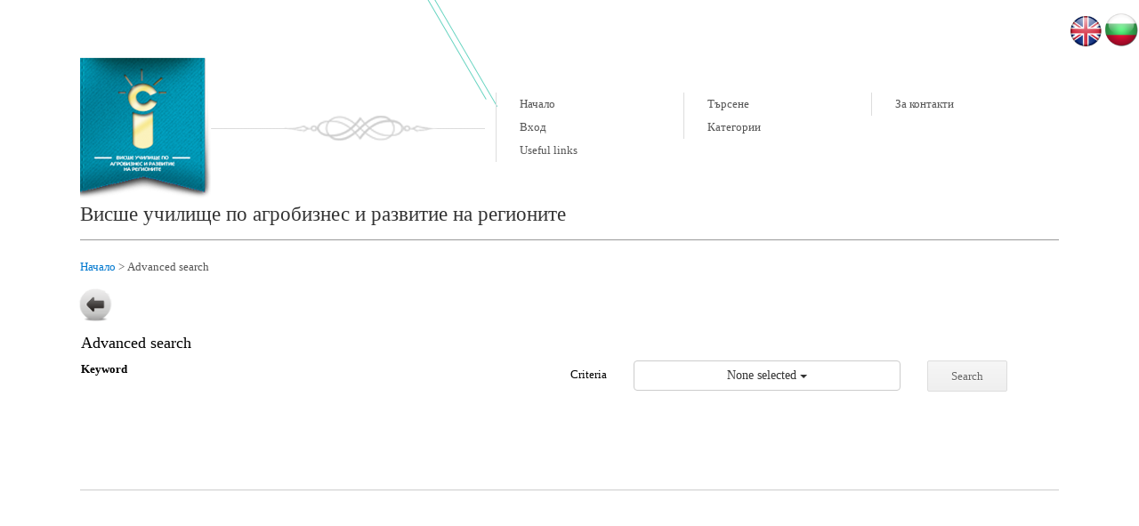

--- FILE ---
content_type: text/html
request_url: http://repository.e-uard.bg/advanced.php?lang=
body_size: 4372
content:
<meta charset="UTF-8">
<!DOCTYPE html>
<script>
    function goBack() {
        window.history.back();
    }
</script>

<!--[if lt IE 7]> <html class="no-js lt-ie9 lt-ie8 lt-ie7" lang="en"> <![endif]-->
<!--[if IE 7]>    <html class="no-js lt-ie9 lt-ie8" lang="en"> <![endif]-->
<!--[if IE 8]>    <html class="no-js lt-ie9" lang="en"> <![endif]-->

<!--[if gt IE 8]><!--> <html class="no-js" lang="en"> <!--<![endif]-->

    <head>
        <meta charset="UTF-8">

        <!-- Remove this line if you use the .htaccess -->
        <meta http-equiv="X-UA-Compatible" content="IE=edge,chrome=1">

        <meta name="viewport" content="width=device-width">

        <meta name="description" content="Virtual Labrary UARR">

        <title>Висше училище по агробизнес и развитие на регионите</title>

        <link rel="stylesheet" href="css/jquery-ui.css">
        <link rel="stylesheet" href="css/style.css">
        <link href='http://fonts.googleapis.com/css?family=Open+Sans:400italic,400,700' rel='stylesheet' type='text/css'>
        <link rel="stylesheet" href="modules/dinamyc/lytebox.css" type="text/css" media="screen" />
        <link rel="stylesheet" href="messi.min.css" />
        <link rel="shortcut icon" type="image/x-icon" href="favicon.ico">

        <link rel="stylesheet" href="messi.min.css" />
        <link rel="stylesheet" href="modules/dinamyc/lytebox.css" type="text/css" media="screen" />
        <link href='http://fonts.googleapis.com/css?family=Open+Sans:400italic,400,700' rel='stylesheet' type='text/css'>
        <link rel="stylesheet" href="css/style.css">
        <link rel="stylesheet" href="css/jquery-ui.css">
        <script src="http://code.jquery.com/jquery-1.10.2.js"></script>
                

        <!--[if lt IE 9]>
        <script src="http://html5shiv.googlecode.com/svn/trunk/html5.js"></script>
        <![endif]-->
    </head>

    <body>
        
			<a href="?lang=bg" style="float : right;"><img src="img/bg.png" width="40"></a>
			<a href="?lang=en" style="float : right;"><img src="img/en.png" width="40"></a>
		
        <!-- Prompt IE 7 users to install Chrome Frame -->
        <!--[if lt IE 8]><p class=chromeframe>Your browser is <em>ancient!</em> <a href="http://browsehappy.com/">Upgrade to a different browser</a> or <a href="http://www.google.com/chromeframe/?redirect=true">install Google Chrome Frame</a> to experience this site.</p><![endif]-->

        
        <script>
    function Administration() {
        new Messi('<table width="100%" cellpadding="5">\n\
                     <tr>\n\
                         <td></td>\n\
                         <td></td>\n\
                     </tr>\n\
                     <tr>\n\
                         <td></td>\n\
                         <td></td>\n\
                     </tr>\n\
                     <tr>\n\
                         <td></td>\n\
                         <td></td>\n\
                     </tr>\n\
                     <tr>\n\
                         <td></td>\n\
                         <td></td>\n\
                     </tr>\n\
                     <tr>\n\
                         <td></td>\n\
                         <td></td>\n\
                     </tr>\n\
                     <tr>\n\
                         <td></td>\n\
                         <td></td>\n\
                         <td></td>\n\
                     </tr>\n\
                     <tr>\n\
                         <td></td>\n\
                          <td></td>\n\
                         <td></td>\n\
                     </tr>\n\
                     <tr>\n\
                          <td></td>\n\
                         <td><a href="log.php?lang=">Logs</a></td>\n\
                         \n\
                     </tr>\n\
                      <tr>\n\
                          <td></td>\n\
                         <td></td>\n\
                         \n\
                     </tr>\n\
                     </table>', {
            title: 'Administration panel',
            titleClass: 'info',
            buttons: [{id: 0, label: 'Close', val: 'X'}]
        });
    }
        </script>


                <script>
            function Information() {
                new Messi('All studentsof UARD have created profiles in the module for electronic repository. LogIn details: <br />User name: Faculty number<br />Password: PIN', {
                    title: 'Information',
                    titleClass: 'info',
                    buttons: [{id: 0, label: 'Close', val: 'X'}]
                });
            }
        </script>



        <div class="container">
            <header id="navtop">
                <a href="index.php?lang=" class="logo fleft" style="margin-left : -25px;width : 480px;">
                    <img src="img/logo.png" alt="UARR">
                </a>
                                <nav class="fright" style="margin-left : -90px !important;">

                    
                            <ul style='width : 145px; z-index:9999;'>
                                <li><a href='index.php?lang='>Начало</a></li>
                                <li><a href='login.php?lang='>Вход</a></li>
                                <li><a href='pages.php?id=70&lang='>Useful links</a></li>
						<li><a href='pages.php?id=&lang='>
					</ul>
					<ul style='width : 145px;'>
						<li><a href='search.php?lang='>Търсене</a></li>
						<li><a href='categories.php?lang='>Категории</a></li>
						<li><a href='pages.php?id=&lang='></a></li>
						<li><a href='pages.php?id=&lang='></a></li>
						</ul>
			<ul style='width : 145px;'>
						
                            <li><a href='contacts.php?lang='>За контакти</a></li>
                            <li><a href='pages.php?id=&lang='></a></li>
						<li><a href='pages.php?id=&lang='></a></li>
						<li><a href='pages.php?id=&lang='></a></li>
						</ul>                </nav>
            </header>
            <h3><a href="http://uard.bg" target="_blank">Висше училище по агробизнес и развитие на регионите</a></h3>
            <div style="margin-top : -26px;">
            </div><link rel="stylesheet" href="bootstrapMultiSelect/bootstrap.min.css">
<script src="https://maxcdn.bootstrapcdn.com/bootstrap/3.3.5/js/bootstrap.min.js"></script>
<link rel="stylesheet" href="bootstrapMultiSelect/bootstrap-multiselect.css">
<script src="bootstrapMultiSelect/bootstrap-multiselect.js" ></script>
<script src="http://code.jquery.com/ui/1.11.4/jquery-ui.js"></script>
<script src="js/autocomplete_ajax.js"></script>
<style>
    .tags{
        height: 34px;padding-left:4px;margin-left:140px;
    }
    .multiselect-container{
        position: relative !important;
        float:none;
        margin-top:36px;
        /*        z-index: 9999 !important;*/
    }
    .multiselect-container li{
        height: 30px;
        padding: 0px;
        margin: 0px;
        font-size: 14px;
    }
    .btn{
        width: 300px !important;
    }
    .checkbox>input{
        margin-top:-2px !important;
    }
    .checkbox>label{
        margin-top:10px;
    }
    .tags{margin-left:0px !important;}
    /*.divide-top{display: none !important;}*/
    tr{display: table-row !important;}
    input[type=text]{
        width: 250px !important;
    }
</style>
<div style="margin-top:22px;" class="services-page main grid-wrap">

    <header class="grid col-full">
        <hr>
        <p class="fleft"><a href="index.php?lang="> Начало </a>> Advanced search</p>
    </header>
    <br />
    <aside class="grid col-one-quarter mq2-col-full"></aside>
    <section class="grid col-three-quarters mq2-col-full" style="margin-top : -26px;margin-bottom:5em">
        <div class="grid-wrap" style="width : 1224px;float : left;margin-left : -300px;">
            <p style="margin-left : 12px;"><a href="search.php?lang="><img src="images/back.png"  title="Back" width="40"></a></p>
            <div style="margin-left:16px;margin-top : 15px;"><h4 >Advanced search</h4>
            </div>
            <article id="search_form" style="z-index: 9999;width:1100px; margin-top : -13px;margin-left:16px">
                <form  action="" method="post">	
                    <div style="width:1100px; margin-bottom:-16px;">
                        <div style="float:left; width: 50%;">
                            <b>Keyword </b><br /><br />
                            <div style="margin-left:-20px;" class="tag pull-left">
                                                                    <div class="col-lg-12">
                                        <label id="label_1" class="tags"></label>
                                        <input style="position: relative;" id="in_1" class="tags pull-right" type="text" name="keyword_new[]">
                                    </div>    
                                                                    <div class="col-lg-12">
                                        <label id="label_2" class="tags"></label>
                                        <input style="position: relative;" id="in_2" class="tags pull-right" type="text" name="keyword_new[]">
                                    </div>    
                                                                    <div class="col-lg-12">
                                        <label id="label_3" class="tags"></label>
                                        <input style="position: relative;" id="in_3" class="tags pull-right" type="text" name="keyword_new[]">
                                    </div>    
                                                                    <div class="col-lg-12">
                                        <label id="label_4" class="tags"></label>
                                        <input style="position: relative;" id="in_4" class="tags pull-right" type="text" name="keyword_new[]">
                                    </div>    
                                                                    <div class="col-lg-12">
                                        <label id="label_5" class="tags"></label>
                                        <input style="position: relative;" id="in_5" class="tags pull-right" type="text" name="keyword_new[]">
                                    </div>    
                                                                    <div class="col-lg-12">
                                        <label id="label_6" class="tags"></label>
                                        <input style="position: relative;" id="in_6" class="tags pull-right" type="text" name="keyword_new[]">
                                    </div>    
                                                                    <div class="col-lg-12">
                                        <label id="label_7" class="tags"></label>
                                        <input style="position: relative;" id="in_7" class="tags pull-right" type="text" name="keyword_new[]">
                                    </div>    
                                                                    <div class="col-lg-12">
                                        <label id="label_8" class="tags"></label>
                                        <input style="position: relative;" id="in_8" class="tags pull-right" type="text" name="keyword_new[]">
                                    </div>    
                                                                    <div class="col-lg-12">
                                        <label id="label_9" class="tags"></label>
                                        <input style="position: relative;" id="in_9" class="tags pull-right" type="text" name="keyword_new[]">
                                    </div>    
                                                                    <div class="col-lg-12">
                                        <label id="label_10" class="tags"></label>
                                        <input style="position: relative;" id="in_10" class="tags pull-right" type="text" name="keyword_new[]">
                                    </div>    
                                                                    <div class="col-lg-12">
                                        <label id="label_11" class="tags"></label>
                                        <input style="position: relative;" id="in_11" class="tags pull-right" type="text" name="keyword_new[]">
                                    </div>    
                                                                    <div class="col-lg-12">
                                        <label id="label_12" class="tags"></label>
                                        <input style="position: relative;" id="in_12" class="tags pull-right" type="text" name="keyword_new[]">
                                    </div>    
                                                                    <div class="col-lg-12">
                                        <label id="label_13" class="tags"></label>
                                        <input style="position: relative;" id="in_13" class="tags pull-right" type="text" name="keyword_new[]">
                                    </div>    
                                                                    <div class="col-lg-12">
                                        <label id="label_14" class="tags"></label>
                                        <input style="position: relative;" id="in_14" class="tags pull-right" type="text" name="keyword_new[]">
                                    </div>    
                                                                    <div class="col-lg-12">
                                        <label id="label_15" class="tags"></label>
                                        <input style="position: relative;" id="in_15" class="tags pull-right" type="text" name="keyword_new[]">
                                    </div>    
                                                                    <div class="col-lg-12">
                                        <label id="label_16" class="tags"></label>
                                        <input style="position: relative;" id="in_16" class="tags pull-right" type="text" name="keyword_new[]">
                                    </div>    
                                                                    <div class="col-lg-12">
                                        <label id="label_17" class="tags"></label>
                                        <input style="position: relative;" id="in_17" class="tags pull-right" type="text" name="keyword_new[]">
                                    </div>    
                                                                    <div class="col-lg-12">
                                        <label id="label_18" class="tags"></label>
                                        <input style="position: relative;" id="in_18" class="tags pull-right" type="text" name="keyword_new[]">
                                    </div>    
                                                            </div>
                        </div>

                        <div style="float:left; width:6.5%; margin-top:6px;">
                            Criteria                        </div>
                        <div style="float:left;width: 30%;">
                            <select style="width: 100%;  border-radius: 0px" class="multiselect" multiple="multiple"  id="crit" name="criteria[]">
                                                                <option  value="1" >
                                    Title                                </option>
                                <option value="2" >
                                    Category                                </option>
                                <option value="3" >
                                    Author                                </option>
                                <option value="17" > 
                                    Coauthors                                </option>
                                <option value="4" >
                                    Publication type                                </option>
                                <option value="5" >
                                    Language                                </option>
                                <option value="6" >
                                    Publication year                                </option>
                                <option value="7" >
                                    Date added (yyyy.mm.dd)                                </option>
                                <option value="8" >
                                    Genre                                </option>
                                <option value="9" >
                                    Distribution                                </option>
                                <option value="10" >
                                    Career</option>
                                <option value="11" >
                                    Availability - city</option>
                                <option value="12" >
                                    Country                                </option>
                                <option value="13" >
                                    License                                </option>
                                <option value="14" >
                                    ISBN / ISSN                                </option>
                                <option value="15" > 
                                    Signature                                </option>
                                <option value="16" > 
                                    Publishers                                </option>
                                <option value="18" > 
                                    Note                                </option>

                            </select></div>
                        <div style="width:10%;float:left;"><input id="go" type="submit"  title="Search" name="advanced_search" value="Search" style="height : 35px; width : 90px; padding: 0px;font-size : 13px;"></td>
                        </div>
                    </div>		
                    <center style='margin-left: -100px !important;' >
                        <br /><br />

                    </center>
                </form>
            </article>	
            <Br />

            <style>
    #table{margin-left: 12px;}
    table a {margin-left:5px;}
    thead,tbody{font-size: 12pt;}
</style>
<div id="info"></div>


</div>
</section>
</section>
</div> <!--main-->
<style>.remove-me{height: 1px !important;}</style>
<script src="sort/js/pretiffy.js"></script>
<link rel="stylesheet" href="sort/css/theme.blue.css">
<script src="sort/js/jquery.tablesorter.js"></script>
<link rel="stylesheet" href="sort/css/sorter_pager.css">
<script src="sort/addons/pager/jquery.tablesorter.pager.js"></script>
<script src="sort/js/jquery.tablesorter.widgets.js"></script>
<style>
    .pagedisplay{
        width : 150px !important;
    }
    .pagesize{
        width : 50px !important;
    }
    .pager{
        position: static !important;
        margin-top : 20px;
    }
    #table td:last-child>input[type=search] {
        display: none;
    }
    #log_table td:last-child>input {
        display: none;
    }
    </style>	
</style>

<script id="js">
//    $(function () {
    var lang = "";
    var count = $('#table th').length;


    if(lang==='bg'){
        countRes = "Брой резултати на страница: ";
    }else{
        countRes = "Number of results per page: ";
    }
    function drowFoot(table,count){
        var tfoot = '<tfoot id="tfoot" >'+
        '<tr  id="tfoot" >'+
            '<td colspan="'+count+'">'+
                '<div style="margin-bottom: 30px;margin-top:0px !important;" id="pager" class="pager">'+
                    '<form>  '+
                        '<img src="http://tablesorter.com//addons/pager/icons/first.png" class="first"/>'+
                        '<img src="http://tablesorter.com//addons/pager/icons/prev.png" class="prev"/>'+
                        '<input type="text" class="pagedisplay"/>'+
                        '<img src="http://tablesorter.com//addons/pager/icons/next.png" class="next"/>'+
                        '<img src="http://tablesorter.com//addons/pager/icons/last.png" class="last"/>'+
                        countRes+
                        '<select class="pagesize">'+
                            '<option selected="selected"  value="50">50</option>'+
                            '<option value="100">100</option>'+
                            '<option value="150">150</option>'+
                            '<option  value="500">500</option>'+
                        '</select>'+
                   '</form>'+
                '</div>'+
            '</tr>'+
        '</tfoot>';
       table.append(tfoot);
    }

        var $table = $('#table');
           drowFoot($table,count);

            pagerOptions = {
                container: $(".pager"),
                output: '{startRow} - {endRow} / {filteredRows} ({totalRows})',
                fixedHeight: true,
                removeRows: false,
                cssGoto: '.gotoPage'
            };

        // Initialize tablesorter
        // ***********************
        $table
            .tablesorter({
                theme: 'blue',
                headerTemplate: '{content} {icon}', // new in v2.7. Needed to add the bootstrap icon!
                widthFixed: true,
                widgets: ['zebra', 'filter']
            })

        // initialize the pager plugin
        // ****************************
        .tablesorterPager(pagerOptions);


        $table.bind('pagerChange', function () {
            // pager automatically enables when table is sorted.
            $('.toggle').text('Disable');
        });

//    });
</script>

<!--ACCOUNT-->

<div class="divide-top">
</div>

</div>

<!-- Javascript - jQuery -->

<script src="messi.js"></script>
<script type="text/javascript" language="javascript" src="modules/dinamyc/lytebox.js"></script>
<script type="text/javascript" language="javascript" src="modules/dinamyc/lytebox.js"></script>

<!--<script src="http://code.jquery.com/jquery.min.js"></script>
<script>window.jQuery || document.write('<script src="js/jquery-1.7.2.min.js"><\/script>')</script>-->

<!--[if (gte IE 6)&(lte IE 8)]>
<script src="js/selectivizr.js"></script>
<![endif]-->

<!--<script type='text/javascript' src='js/picnet.table.filter.min.js'></script>    
<script type='text/javascript' src='js/jquery.tablesorter.min.js'></script>    -->

<script src="js/jquery.flexslider-min.js"></script>
<script src="//code.jquery.com/ui/1.11.1/jquery-ui.js"></script>
<script src="ckeditor/ckeditor.js"></script>

<!--<script src="js/scripts.js"></script>-->

</body>
</html>

--- FILE ---
content_type: text/css
request_url: http://repository.e-uard.bg/css/style.css
body_size: 6189
content:
/* -------------------------------------------------------------
- Site Name: DESIGNA Studio
- Version: 2.01 (August 2012)
- Site URI: http://sylvainlafitte.com/designa/
- Author: Sylvain Lafitte
- Author URI: http://sylvainlafitte.com

- Resources:
        HTML5 Boilerplate (http://html5boilerplate.com/),
        Normalise.css (http://necolas.github.com/normalize.css/), 
        Proportional grids by Boon (http://builtbyboon.com),
        CSS Tricks (css-tricks.com).
------------------------------------------------------------- */



/* -------------------------------------------------------------
======	RESET
------------------------------------------------------------- */
article, aside, details, figcaption, figure, 
footer, header, hgroup, menu, nav, section {display: block}
audio, canvas, video { display: inline-block; *display: inline; *zoom: 1; }
audio:not([controls]) { display: none; }
html { font-size: 100%; -webkit-text-size-adjust: 100%; -ms-text-size-adjust: 100%; }
:hover, :focus, :active { outline: none; }

.input_button{
    background : #E0E0E0  ;
    color : black;
    width : auto;
    height : 30px;
    vertical-align: middle;
    float : right;
    -webkit-font-smoothing: antialiased;
    text-shadow: 1px 1px 1px rgba(0,0,0,0.004);
}
html, button, input, select, textarea {
    font-family: "Century Gothic", "Century Gothic", "Century Gothic";
    font-weight: 500; /* normal */
    color: black; 
    font-weight:normal;
    font-smooth:always;
    -webkit-font-smoothing: antialiased;
    font-smoothing: antialiased;
    text-shadow: 1px 1px 1px rgba(0,0,0,0.004);}
table select{
    width : 100%;
    height : 10px;
    color : #333;

}
body { margin: 0; font-size: 13px; line-height: 1.6; }

a { color: #0078CF; font-weight: normal;
    cursor: pointer;  text-decoration: none;
    transition:color 0.2s ease; -moz-transition:color 0.2s ease; -webkit-transition:color 0.2s ease; -o-transition:color 0.2s ease;}

a:hover { color: #000; text-decoration: underline; background: rgba(0, 0, 0, .025);} 

::-moz-selection { background: #0078CF; color: #fff; text-shadow: none; }
::selection { background: #0078CF; color: #fff; text-shadow: none; }	

p{margin: 0 0 1em;}
p:last-child {margin-bottom: 0;}

a:visited{opacity:0.9;}
a:active, a:focus{position:relative;top:1px;}
abbr[title]{border-bottom:1px dotted}
dfn{font-style:italic}
hr{display:block; height:1px; border:0; border-top:1px solid #ddd; margin:1em 0; padding:0}
pre, code, kbd, samp{font-family:monospace,monospace; _font-family:'courier new',monospace; font-size:1em}
q{quotes:none}
q:before, q:after{content:""; content:none}
blockquote { margin: 1em 1em 1em 0; padding: 1em; border-left: 1px solid #DDD; font-style: italic; color: #999;}
blockquote p {font-size: 1.1em;line-height: 2em;margin-bottom: 0;}
blockquote small {display: block;font-size: 1em;line-height: 1.6em;color: #bfbfbf; text-align: right;}
blockquote small:before {content: '\2014 \00A0';}
b, strong{font-weight:700}
small{font-size:85%; color: #999;}
sub, sup{font-size:75%; line-height:0; position:relative; vertical-align:baseline}
sup{top:-0.5em}
sub{bottom:-0.25em}
dd{margin:0 0 0 40px} dt{font-weight: 700;}
ul, ol{list-style:none; list-style-image:none; margin:0; padding:0;}
img{border:0; -ms-interpolation-mode:bicubic; vertical-align:middle}
svg:not(:root){overflow:hidden}
figure{margin:0}
form{margin:0}
fieldset{border:0; margin:0; padding:0}
label{cursor:pointer}
legend{border:0; *margin-left:-7px; padding:0;white-space: normal;}
button, input, select, textarea{font-size:100%; margin:0; vertical-align:baseline; *vertical-align:middle}
button, input{line-height:normal; *overflow:visible}
table button, table input{*overflow:auto}
button, input[type="button"], input[type="reset"], input[type="submit"]{cursor:pointer; -webkit-appearance:button}
input[type="checkbox"], input[type="radio"]{box-sizing:border-box}
input[type="search"]{-webkit-appearance:textfield; -moz-box-sizing:content-box; -webkit-box-sizing:content-box; box-sizing:content-box}
input[type="search"]::-webkit-search-decoration{-webkit-appearance:none}
button::-moz-focus-inner, input::-moz-focus-inner{border:0; padding:0}
textarea{overflow:auto; vertical-align:top; resize:vertical}
table{border-collapse:collapse; border-spacing:0}
td{vertical-align:top}
.chromeframe { margin: 1em 0; background: red; color: black; padding: 1em; }



/* -------------------------------------------------------------
======	STYLES
------------------------------------------------------------- */

/* -- FORMS 
------------------------------------------------------------- */
form{margin-top: 2em;}
form li{margin-bottom: 1.5em;}
label{display: block; margin-bottom:1em; font-weight: 700;}
input, select, textarea {
    border: 1px solid #DDD;
    color: red;
    min-height:2em;
    padding: 0em;
    width:60%;
    height : 20px;
    -webkit-box-sizing: border-box;
    -moz-box-sizing: border-box;
    -ms-box-sizing: border-box;
    box-sizing: border-box;
}
#add_category{
    border: 1px solid #DDD;
    color: black;
    min-height:2em;
    padding: 0em;
    width:60%;
    height : 20px;
    -webkit-box-sizing: border-box;
    -moz-box-sizing: border-box;
    -ms-box-sizing: border-box;
    box-sizing: border-box;
}
textarea{padding: 1em; min-height:15em; height: auto; width: 100%; }
input, textarea {
    -moz-transition: border .25s;
    -webkit-transition: border .25s;
    -o-transition: border .25s;
    transition: border .25s;
    height : 10px;
    color : black;}
input:hover, textarea:hover, input:focus, textarea:focus,input:active, textarea:active { border: 1px solid #999;}
input[type="text"],textarea{cursor: text;color : black;}
input[type="radio"], input[type="checkbox"] { display: inline; width:auto; height: auto; margin-right: 1em; }
input[type="checkbox"] + label, input[type="radio"] + label { display: inline;}
input[type="file"]{ border: none;}
input[type="date"]{ width: auto;}
select {height: auto;}
/* Placeholders */
::-webkit-input-placeholder { color: #BBB;}
:-moz-placeholder {color: #BBB;}
:-ms-input-placeholder {color: #BBB;}
/* validate.js */
label.error { color: #0078CF; margin: 0.5em 0 0 0.5em; font-weight: normal; font-style: italic; }



/* -- BUTTONS 
------------------------------------------------------------- */
.button, input[type="submit"], button, .toggle-title {
    color: #666;
    font-size: 1.1em;
    font-weight: normal;
    padding: 0.6em 1.2em;
    text-shadow: 0 1px 0 #fff;
    border: solid 1px #ddd;
    text-decoration: none;
    cursor: pointer;

    background: #efefef; /* Old browsers */
    background: -moz-linear-gradient(top,  #f6f6f6 0%, #efefef 100%); /* FF3.6+ */
    background: -webkit-gradient(linear, left top, left bottom, color-stop(0%,#f6f6f6), color-stop(100%,#efefef)); /* Chrome,Safari4+ */
    background: -webkit-linear-gradient(top,  #f6f6f6 0%,#efefef 100%); /* Chrome10+,Safari5.1+ */
    background: -o-linear-gradient(top,  #f6f6f6 0%,#efefef 100%); /* Opera 11.10+ */
    background: -ms-linear-gradient(top,  #f6f6f6 0%,#efefef 100%); /* IE10+ */
    background: linear-gradient(to bottom,  #f6f6f6 0%,#efefef 100%); /* W3C */
    filter: progid:DXImageTransform.Microsoft.gradient( startColorstr='#f6f6f6', endColorstr='#efefef',GradientType=0 ); /* IE6-9 */

    -webkit-border-radius: 2px;
    -moz-border-radius: 2px;
    -o-border-radius: 2px;
    -ms-border-radius: 2px;
    -khtml-border-radius: 2px;
    border-radius: 2px;

    -webkit-transition: 0.1s linear all;
    -moz-transition: 0.1s linear all;
    -ms-transition: 0.1s linear all;
    -o-transition: 0.1s linear all;
    transition: 0.1s linear all; }
.button:hover, input[type="submit"]:hover, button:hover, .toggle-title:hover {
    color: #333;
    text-decoration: none;
    border-color: #BBB;
    -moz-box-shadow: 0 1px 2px rgba(0, 0, 0, 0.1);
    -webkit-box-shadow:0 1px 2px rgba(0, 0, 0, 0.1);
    box-shadow: 0 1px 2px rgba(0, 0, 0, 0.1);
    background: 0 100%;}
.button:focus, input[type="submit"]:focus, button:focus, .toggle-title:focus {
    color: #333;
    border-color: #BBB;}
.button:active, input[type="submit"]:active, button:active, .toggle-title:active {
    color: #000;
    background: #F5F5F5;
    border-color: #444;
    position: relative; top:1px;}



/* -- TYPO
------------------------------------------------------------- */
h1,h2,h3,h4,h5,h6{margin:0 0 1em; font-weight: normal;}

h1 {font-size: 4.1em; 
    letter-spacing: -0.075em; 
    text-transform: uppercase; 
    line-height: 0.9; 
    color: #555;
    margin: 0 0 0.5em; 
    font-weight: normal; }
h2 { font-size: 2.5em; margin: 0 0 20px; letter-spacing: -0.05em; color: #555; line-height: 1; }
h3 { font-size: 1.75em; }
h4 { font-size: 1.5em; }
h5 { font-size: 1.17em; text-transform: uppercase; margin: 0; color: #555; }
h6 { font-size: 1em; margin-bottom: 2px; font-weight: 700; }

h1 a,h2 a,h3 a,h4 a,h5 a,h6 a{color:#333; text-decoration: none;}
h1 a:hover,h2 a:hover,h3 a:hover,h4 a:hover,h5 a:hover,h6 a:hover{color:#0078CF;text-decoration: underline;}



/* -- GRID  https://github.com/mattberridge/Proportional-Grids/
------------------------------------------------------------- */
body{width:100%; background: url(../img/stripes.png) no-repeat 40% 0;}
.container {width: 90%; margin: 1em auto; max-width: 1100px; min-width: 300px;}

.grid-wrap {
    margin-left : -300px;
    margin-left: -3em; /* the same as your gutter */
    overflow: hidden;
    *zoom:1;}
.grid-wrap:before, .grid-wrap:after{content:""; display:table}
.grid-wrap:after{clear:both}

.grid {
    float: left;
    padding-left: 3em; /* this is your gutter between columns */
    width: 100%;
    -webkit-box-sizing: border-box;
    -moz-box-sizing: border-box;
    box-sizing: border-box;
    *behavior: url(/js/boxsizing.htc); }

.half-gutter {margin-left: -1.5em; }
.half-gutter .grid-col {padding-left: 1.5em; }

.col-full {width: 100%; }
.col-one-half {width: 50%; }
.col-one-third {width: 33.333%; }
.col-two-thirds {width: 66.666%; }
.col-one-quarter {width: 25%; }
.col-three-quarters {width: 75%; }

.divide-top{border-top: 1px solid #ccc;padding-top: 2em;margin-top: 1.5em; }

.mright{ margin-right: 3em;}
.mleft{ margin-left: 3em;}
.mtop{ margin-top: 3em;}
.mbottom{ margin-bottom: 3em;}
.halfmright{ margin-right: 1.5em;}
.halfmleft{ margin-left: 1.5em;}
.halfmtop{ margin-top: 1.5em;}
.halfmbottom{ margin-bottom: 1.5em;}

.fright, .fleft{display:block; overflow:hidden}
.fright{float:right;    margin-top: 48px;}
.fleft{float:left}

.alignleft{float: left;clear: left;margin: 0.38em 1.62em 0.38em 0;}
.alignright {float: right;clear: right;margin: 0.38em 0 0.38em 1.62em;}
.aligncenter {margin: 0 auto 1.62em;display: block;}



/* -- MISC
------------------------------------------------------------- */
figure { max-height: 100%; overflow: hidden;}
figure figcaption { }

a img {
    -webkit-transition: opacity 1s ease;
    -moz-transition: opacity 1s ease;
    -o-transition: opacity 1s ease;
    -ms-transition: opacity 1s ease;
    transition: opacity 1s ease; }
a img:hover {
    *zoom: 1;
    opacity: 0.5;
    -ms-filter: progid:DXImageTransform.Microsoft.Alpha(Opacity = 50);
    filter: alpha(opacity = 50);}



/* -------------------------------------------------------------
======	PAGES
------------------------------------------------------------- */

/* -- HEADER
------------------------------------------------------------- */
header#navtop { margin-bottom: -1em; clear: both; overflow: hidden; }
header nav ul { float: left; overflow: hidden; padding: 0 3em 0 2em; border-left: 1px solid #ddd; line-height: 2em; }
nav a, menu a { text-decoration: none; color: #555; }
.navactive { color: #0078CF }
.logo {margin-bottom: 1em;}
.logo:hover {background: none;}


/* -- GENERAL 
------------------------------------------------------------- */
.main > section { margin-bottom: 7em; }
.main header{ color: #555; margin-bottom: 3em; }
.main header hr{border-top-color:#999;}
.arrow:after {content:" \27F6"; /* html unicode: &#10230; */ } 
header .arrow {color: #999; font-style: italic;}
.arrow:hover {color: #0078CF; }


/* -- FOOTER
------------------------------------------------------------- */
footer  { color: #555; margin-bottom: 7em; }
footer nav ul { float: right; overflow: hidden; }
footer a {color: #999;}
footer li { float: left; margin-right: 1em; padding-right: 1em; border-right: 1px solid #DDD; font-size: 0.8em; }
footer li:last-child { margin-right: 0; padding-right: 0; border-right: none; }
.up a { display: block; text-align: center; margin: 0 auto; }


/* -- HOME-PAGE
------------------------------------------------------------- */
/* Services */
.services aside { color: #999; padding-top: 1em; border-top: 1px solid #DDD;}
.services aside:after, .services h5:after { content: ""; display: block; height: 1px; width: 1em; background: #DDD; margin: 1em 0; }

/* Slider */
/* Browser Resets */
.flex-container a:active,.flexslider a:active,.flex-container a:focus,.flexslider a:focus  {outline: none;}
.slides,.flex-control-nav,.flex-direction-nav {margin: 0; padding: 0; list-style: none;} 
/* FlexSlider Necessary Styles */ 
.flexslider {margin: 0; padding: 0; position: relative;}
.flexslider .slides > .slide {display: none; -webkit-backface-visibility: hidden;}
.flexslider .slides img {width: 100%; display: block;}
.flex-pauseplay span {text-transform: capitalize;}
.slides:after {content: "."; display: block; clear: both; visibility: hidden; line-height: 0; height: 0;} 
html[xmlns] .slides {display: block;} 
* html .slides {height: 1%;}

.slide figcaption {
    position: unset;
    background: white; 
    height: auto; min-height: 3em; width: 95%; padding: 1em; 
    top: 3em; right: 0; }
.slide figcaption div { text-align: right; display: block; border-right: 1px solid #DDD; padding: 0 2em 0 0; margin: auto 5em auto 0; }
.slide figcaption div p { margin: 0 }
.flex-direction-nav{ position: absolute; top: 16.5em; right: 1.5em; z-index: 10;}
.flex-direction-nav li {display: inline;}
.flex-prev, .flex-next{ text-decoration: none; color: #999;	margin-left: 1em;}
.flex-prev:hover, .flex-next:hover{ color: #0078CF}


/* -- WORKS / Home-page and Works-page
------------------------------------------------------------- */
.works figure > a{ 
    display: block; 
    height: 100%; width: 100%; 
    overflow: hidden; 
    position: relative;
    border-top: 1px solid #DDD; padding-top: 1em; }

.works figure .zoom{ 
    display: block; 
    position: absolute; top: 10px; left: 0; 
    background: url(../img/zoom.png) no-repeat center; 
    width: 100%; height: 100%; 
    *zoom: 1;
    opacity: 0;
    -ms-filter: progid:DXImageTransform.Microsoft.Alpha(Opacity = 0);
    filter: alpha(opacity = 0); }

.works figure figcaption{ margin-top: 1em; padding: 0 0.5em; white-space: nowrap; }
.works figure figcaption a{line-height:2em; color: #555; font-weight: 700; }
.works figure figcaption p{ margin: 0; }

.works-page .works figure { margin-bottom: 3em;}

.main aside{margin-bottom: 3em}
.main aside menu{padding: 0 0 0 1em; line-height: 2em;}
.main aside menu a{color: #999;}
.main aside menu .buttonactive {color: #0078CF }


/* -- SUBPAGES 
------------------------------------------------------------- */
/*Separations*/
.main:not(.home-page) > section article h2 { margin-top: 1em; padding-top: 1em; border-top: 1px solid #DDD; }
.main:not(.home-page) > section article:first-child h2 { margin-top: 0;}

/* Work-page (single) */
.work-page figure {margin-bottom: 3em;}
.work-page figcaption {text-align: center; margin-top: 1em;}

/* Services-page */
.warning { 
    display: block; 
    background: #F5F5F5; 
    border: 1px solid #DDD; border-left: none; border-right: none; 
    text-align: center; 
    padding: 20px; margin: 20px 0px; }

/* - Toggles */  
.toggle-view > li {
    margin-top: 1em;
    position: relative; }
.toggle-title {padding: 0.8em 2em;}
.toggle-title-detail {
    font-size: 0.8em;
    color: #999;
    font-weight: normal;
    text-transform: lowercase; }
.toggle-title:after {
    content: "\25C0";
    float: right;
    color: #999; }
.toggle-title:hover:after { color: #555 }
.tactive { background: #FFF }
.tactive:after {
    content: "\25BC";
    color: #555;}
.toggle {
    padding: 1em 2em;
    display: none;
    overflow: hidden; }
.toggle > ul li { line-height: 2.5 }
.toggle > ul li:before {
    content: "\2714 ";
    color: #ddd;
    margin-right: 1em; }

/* - Tabs */
.tabs {
    display: block;
    margin: 0;
    padding: 0;
    border-bottom: solid 1px #ddd; }
.tabs li {
    display: inline-block; margin-bottom: -1px; }
.tabs li a {
    display: block; 
    text-decoration: none;
    line-height: 3em;
    color: #555; 
    padding: 0 2em; 
    margin: 0;
    background: #f5f5f5;
    font-size: 1.1em;}
.tabs li a:hover{color: #000;}
.tabs li.active a{
    background: #fff;
    position: relative;
    border: 1px solid #DDD;
    border-bottom-color: #FFF;
    color: #111;
    -moz-border-radius-topleft: 2px;
    -webkit-border-top-left-radius: 2px;
    border-top-left-radius: 2px;
    -moz-border-radius-topright: 2px;
    -webkit-border-top-right-radius: 2px;
    border-top-right-radius: 2px; }

.tab_container { margin-bottom: 1em; display: block; border-left: 1px solid #ddd; padding: 15px 15px 0;}
.tab_container > article { display:none; }
.tab_container > article:first-child { display: block; }



/* -------------------------------------------------------------
======	BLOG
------------------------------------------------------------- */

/* Article */
.post {margin-bottom:5em}
.post .entry{margin:1.5em 0;}
.post .entry p{overflow:auto}
.post .more-link {font-weight:700; color: #0078CF;}
.post .more-link:hover {color:#333;}
.meta {font-weight: normal;	color:#999; font-size:0.9em}
.meta a {color:#555; text-decoration:none;}
.meta a:hover {color:#0078CF; text-decoration:underline;}

/* Sidebar */
.blog-sidebar {color: #999;}
.blog-sidebar h2{margin-bottom:1em; font-size:2em; color:#666;}
.blog-sidebar .widget{padding-bottom:2em;border-bottom: 1px solid #DDD;margin-bottom: 2em;}
.blog-sidebar .widget p{color : #787878 ;font-size : 9px;}
.category_line{
    background : silver;
    width : 100%;
    height : 1px;
}
.blog-sidebar .widget:last-child{border-bottom: none;}
.blog-sidebar a {font-weight: bold; color:inherit;text-decoration: none;font-size : 15px;color : black; }
.blog-sidebar a:hover{color:#333;}
.blog-sidebar li{padding-left: 1em; margin-bottom: 0.5em;  white-space: nowrap ; text-overflow: ellipsis; width: 95%; overflow: hidden; display: block;} 
.blog-sidebar li a:before {content: ">"; padding-right: 1em;} 
.blog-sidebar input {width: 90%; padding-right: 0;}

/* Pagination */
ul.page-numbers{float: right;overflow:hidden; display:block;}
.page-numbers li {float:left;}
.page-numbers li a{ display:block;padding:1em;text-decoration:none; color:#777;}
.page-numbers li a:hover{ color:#444;}
.page-numbers li .current{color: #0078CF;}

/* Comments*/
.section-comment header{overflow: hidden; clear: both;}
.comments, .leavecomment {margin-top: 3em;}
.comment{margin-bottom: 2em;}
.comment p{font-size: 0.9em; color: #777;}
.comment h6{margin-bottom: 0.5em;}
.comment form ul li { margin-bottom: 2em }



/* -------------------------------------------------------------
======	MISC
------------------------------------------------------------- */

.ir{display:block; border:0; text-indent:-999em; overflow:hidden; background-color:transparent; background-repeat:no-repeat; text-align:left; direction:ltr; *line-height: 0;}
.ir br{display:none}
.hidden{display:none !important; visibility:hidden}



/* -------------------------------------------------------------
======	IE Fix
------------------------------------------------------------- */
.lt-ie9 .works figure a, .lt-ie9 .works figure a img { filter:inherit} 
/* jquery filter opacity issue IE8 */

.lt-ie9 .container {min-width: 780px;}
.lt-ie8 .container {width: 960px;}
.lt-ie8 .grid-wrap {margin-left: 0; }
.lt-ie8 .grid {padding: 0;margin-left: 5%; }
.lt-ie8 .grid:first-child {margin-left: 0; }

.lt-ie8 .col-full {width: 99.95%; }
.lt-ie8 .col-full + .grid {margin-left: 0; }
.lt-ie8 .col-one-half {width: 47.45%; }
.lt-ie8 .col-one-third {width: 29.55%; }
.lt-ie8 .col-two-thirds {width: 64.95%; }
.lt-ie8 .col-one-quarter {width: 19.95%; }
.lt-ie8 .col-three-quarters {width: 74.95%; }



/* -------------------------------------------------------------
======	MEDIA QUERIES
------------------------------------------------------------- */

/* -- Media query 1 (mq1)
------------------------------------------------------------- */
@media only screen and (max-width: 60em) { /* 13 / 780 */
    .mq1-col-full {width: 100%; }
    .mq1-col-one-half {width: 50%; }
    .mq1-col-one-third {width: 33.333%; }
    .mq1-col-two-thirds {width: 66.666%; }
    .mq1-col-one-quarter {width: 25%; }
    .mq1-col-three-quarters {width: 75%; }
    /**/
    h1{font-size: 3.1em;}
    .slide figcaption{ width: 80%;}
    footer li { float: left; margin-right: 0.5em; padding-right: 0.5em; border-right: 1px solid #DDD;} 
}

/* -- Media query 2 (mq2)
------------------------------------------------------------- */
@media only screen and (max-width: 48em) { /* 13 / 624 */
    .mq2-col-full {width: 100%;}
    .mq2-col-one-half {width: 50%; }
    .mq2-col-one-third { width: 33.333%; }
    .mq2-col-two-thirds {width: 66.666%; }
    .mq2-col-one-quarter {width: 25%; }
    .mq2-col-three-quarters {width: 75%; }
    /**/
    header nav { width: 100%; }
    header nav ul {  padding: 0 ; border-left:none; line-height: 2em; }
    header nav ul li { float: left;  padding: 0 1em ; border-left:1px solid #ddd; }
    .slider { margin-top: 3em; }
}

/* -- Media query 3 (mq3)
------------------------------------------------------------- */
@media only screen and (max-width: 30em) { /* 13 / 390 */
    .mq3-col-full { width: 100%; }
    .mq3-col-one-half { width: 50%; }
    .mq3-col-one-third { width: 33.333%; }
    .mq3-col-two-thirds { width: 66.666%; }
    .mq3-col-one-quarter { width: 25%; }
    .mq3-col-three-quarters { width: 75%; } 
    .mq3-none {display: none;}
    /**/
    header nav ul li { padding: 0 0.5em ; }
    footer li { float: none; margin-right: 0em; padding-right: 0em; border-right: none; line-height: 2em;}
    .services article {	margin-top: 3em;} .services article:first-of-type {	margin-top: 0;}	
}

/* -- PRINT STYLES 
------------------------------------------------------------- */
@media print{ 
    *{background:transparent !important; color:black !important; text-shadow:none !important; filter:none !important; -ms-filter:none !important}
    abbr[title]:after{content:"("attr(title) ")"}
    pre, blockquote{page-break-inside:avoid}
    thead{display:table-header-group}
    tr, img{page-break-inside:avoid}
    img{max-width:100% !important}
    p, h2, h3{orphans:3; widows:3}
    h2, h3{page-break-after:avoid} 
}



/* -------------------------------------------------------------
======	END
------------------------------------------------------------- */

.table_access {
    width:100%;
    border-top:1px solid #e5eff8;
    border-right:1px solid #e5eff8;
    margin:1em auto;
    border-collapse:collapse;
}
.table_access td {
    color:#678197;
    border-bottom:1px solid #e5eff8;
    border-left:1px solid #e5eff8;
    padding:.3em 1em;
    text-align:center;
}

.unserinfo {
    float: left;
    margin-left: -392px;
    margin-top: 112px;
}

.labelmi {
    float: left;
    margin-right: 46px;
    width: 500px;
}

.clear {
    clear:both;
}

hr{
    border-color: #999 !important;
}

--- FILE ---
content_type: text/css
request_url: http://repository.e-uard.bg/messi.min.css
body_size: 2470
content:
/* Messi CSS */
.messi-modal{position:absolute;top:0;left:0;width:100%;height:100%;overflow:hidden;background-color:#000;opacity:0}.messi{position:absolute;padding:0;margin:0;font-size:16px;text-shadow:none}.messi-box{position:fixed;width:500px;height:auto;padding:8px;top: 0;overflow:hidden;background-color:rgba(204,204,204,0.2);border-radius:6px;opacity:1;box-shadow:0 0 1em #444}.messi-wrapper{position:relative;background-color:#fff;border-radius:5px}.messi-titlebox{padding:10px;overflow:hidden;font:1.3em bold helvetica,arial;color:#fff;text-shadow:0 -2px 1px rgba(0,0,0,0.25);background-color:#3b3b3b;background-image:-webkit-gradient(linear,left bottom,left top,color-stop(0.25,#3b3b3b),color-stop(0.75,#575757));background-image:linear-gradient(bottom,#3b3b3b 25%,#575757 75%);background-image:-moz-linear-gradient(bottom,#3b3b3b 25%,#575757 75%);background-image:-o-linear-gradient(bottom,#3b3b3b 25%,#575757 75%);background-image:-webkit-linear-gradient(bottom,#3b3b3b 25%,#575757 75%);background-image:-ms-linear-gradient(bottom,#3b3b3b 25%,#575757 75%);-webkit-border-radius:5px 5px 0 0;border-radius:5px 5px 0 0;-moz-border-radius-topright:5px;-moz-border-radius-bottomright:0;-moz-border-radius-bottomleft:0;-moz-border-radius-topleft:5px}.messi-titlebox.info{background-color:#4ea5cd;background-image:none}.messi-titlebox.error{background-color:#de4343;background-image:none}.messi-titlebox.warning{background-color:#eaaf51;background-image:none}.messi-titlebox.success{background-color:#61b832;background-image:none}.messi-closebtn{position:absolute;top:8px;right:8px;display:block;width:25px;height:25px;color:#333;cursor:pointer;background-color:#fff;border:1px solid rgba(255, 255, 255, .1);border-radius:40px}.messi-closebtn::before{position:relative;top:2px;display:block;width:25px;text-align:center;text-shadow:0 1px 1px rgba(0,0,0,0.25);content:'\00D7'}.messi-content{padding:10px;overflow:hidden;font:.9em normal helvetica,arial}.messi-content p{margin:0 0 1.3em;line-height:1.3em}.messi-content .messi-closebtn{top:7px;font:1.3em bold helvetica,arial;color:#fff;background-color:#333;opacity:0;-webkit-transition:opacity .25s linear,visibility .1s linear .5s;-moz-transition:opacity .25s linear,visibility .1s linear .5s;-o-transition:opacity .25s linear,visibility .1s linear .5s;transition:opacity .25s linear,visibility .1s linear .5s}.messi-content:hover .messi-closebtn{opacity:1}.messi-footbox{width:100%;height:55px;overflow:hidden}.messi-actions{display:-webkit-box;display:-moz-box;display:box;padding-top:8px;margin:0 10px;border-top:1px solid #eee;-webkit-box-orient:horizontal;-moz-box-orient:horizontal;box-orient:horizontal}.messi-actions .btnbox{text-align:center;-webkit-box-flex:1;-moz-box-flex:1;box-flex:1}.messi-actions .btnbox .btn{min-width:75px}.messi-titlebox.anim{background-color:#666;background-image:-o-linear-gradient(135deg,rgba(255,255,255,0.05) 25%,transparent 25%,transparent 50%,rgba(255,255,255,0.05) 50%,rgba(255,255,255,0.05) 75%,transparent 75%,transparent);background-image:linear-gradient(135deg,rgba(255,255,255,0.05) 25%,transparent 25%,transparent 50%,rgba(255,255,255,0.05) 50%,rgba(255,255,255,0.05) 75%,transparent 75%,transparent);background-image:-webkit-gradient(linear,left top,right bottom,color-stop(0.25,rgba(255,255,255,0.05)),color-stop(0.25,transparent),color-stop(0.5,transparent),color-stop(0.5,rgba(255,255,255,0.05)),color-stop(0.75,rgba(255,255,255,0.05)),color-stop(0.75,transparent),to(transparent));background-image:-webkit-linear-gradient(135deg,rgba(255,255,255,0.05) 25%,transparent 25%,transparent 50%,rgba(255,255,255,0.05) 50%,rgba(255,255,255,0.05) 75%,transparent 75%,transparent);background-image:-moz-linear-gradient(135deg,rgba(255,255,255,0.05) 25%,transparent 25%,transparent 50%,rgba(255,255,255,0.05) 50%,rgba(255,255,255,0.05) 75%,transparent 75%,transparent);background-image:-ms-linear-gradient(135deg,rgba(255,255,255,0.05) 25%,transparent 25%,transparent 50%,rgba(255,255,255,0.05) 50%,rgba(255,255,255,0.05) 75%,transparent 75%,transparent);-webkit-background-size:40px 40px;-moz-background-size:40px 40px;background-size:40px 40px;-webkit-box-shadow:inset 0 -1px 0 rgba(255,255,255,0.4);-moz-box-shadow:inset 0 -1px 0 rgba(255,255,255,0.4);box-shadow:inset 0 -1px 0 rgba(255,255,255,0.4);-webkit-animation:animate-bg 5s linear infinite;-moz-animation:animate-bg 5s linear infinite}.messi-titlebox.anim.info{background-color:#4ea5cd}.messi-titlebox.anim.error{background-color:#de4343}.messi-titlebox.anim.warning{background-color:#eaaf51}.messi-titlebox.anim.success{background-color:#61b832}@-webkit-keyframes animate-bg{from{background-position:0 0}to{background-position:-80px 0}}@-moz-keyframes animate-bg{from{background-position:0 0}to{background-position:-80px 0}}.messi .btn{display:inline-block;*display:inline;padding:4px 10px 4px;margin-bottom:0;*margin-left:.3em;font-size:13px;line-height:26px;color:#333;text-align:center;text-shadow:0 1px 1px rgba(255,255,255,0.75);vertical-align:middle;cursor:pointer;background-color:#f5f5f5;*background-color:#e6e6e6;background-image:-ms-linear-gradient(top,#fff,#e6e6e6);background-image:-webkit-gradient(linear,0 0,0 100%,from(#fff),to(#e6e6e6));background-image:-webkit-linear-gradient(top,#fff,#e6e6e6);background-image:-o-linear-gradient(top,#fff,#e6e6e6);background-image:linear-gradient(top,#fff,#e6e6e6);background-image:-moz-linear-gradient(top,#fff,#e6e6e6);background-repeat:repeat-x;border:1px solid #ccc;*border:0;border-color:rgba(0,0,0,0.1) rgba(0,0,0,0.1) rgba(0,0,0,0.25);border-color:#e6e6e6 #e6e6e6 #bfbfbf;border-bottom-color:#b3b3b3;-webkit-border-radius:4px;-moz-border-radius:4px;border-radius:4px;filter:progid:dximagetransform.microsoft.gradient(startColorstr='#ffffff',endColorstr='#e6e6e6',GradientType=0);filter:progid:dximagetransform.microsoft.gradient(enabled=false);*zoom:1;-webkit-box-shadow:inset 0 1px 0 rgba(255,255,255,0.2),0 1px 2px rgba(0,0,0,0.05);-moz-box-shadow:inset 0 1px 0 rgba(255,255,255,0.2),0 1px 2px rgba(0,0,0,0.05);box-shadow:inset 0 1px 0 rgba(255,255,255,0.2),0 1px 2px rgba(0,0,0,0.05)}.messi .btn:hover,.messi .btn:active,.messi .btn.active,.messi .btn.disabled,.messi .btn[disabled]{background-color:#e6e6e6;*background-color:#d9d9d9}.messi .btn:active,.messi .btn.active{background-color:#ccc \9}.messi .btn:first-child{*margin-left:0}.messi .btn:hover{color:#333;text-decoration:none;background-color:#e6e6e6;*background-color:#d9d9d9;background-position:0 -15px;-webkit-transition:background-position .1s linear;-moz-transition:background-position .1s linear;-ms-transition:background-position .1s linear;-o-transition:background-position .1s linear;transition:background-position .1s linear}.messi .btn:focus{outline:thin dotted #333;outline:5px auto -webkit-focus-ring-color;outline-offset:-2px}.messi .btn.active,.messi .btn:active{background-color:#e6e6e6;background-color:#d9d9d9 \9;background-image:none;outline:0;-webkit-box-shadow:inset 0 2px 4px rgba(0,0,0,0.15),0 1px 2px rgba(0,0,0,0.05);-moz-box-shadow:inset 0 2px 4px rgba(0,0,0,0.15),0 1px 2px rgba(0,0,0,0.05);box-shadow:inset 0 2px 4px rgba(0,0,0,0.15),0 1px 2px rgba(0,0,0,0.05)}.messi .btn-primary,.messi .btn-primary:hover,.messi .btn-warning,.messi .btn-warning:hover,.messi .btn-danger,.messi .btn-danger:hover,.messi .btn-success,.messi .btn-success:hover,.messi .btn-info,.messi .btn-info:hover,.messi .btn-inverse,.messi .btn-inverse:hover{color:#fff;text-shadow:0 -1px 0 rgba(0,0,0,0.25)}.messi .btn-primary.active,.messi .btn-warning.active,.messi .btn-danger.active,.messi .btn-success.active,.messi .btn-info.active,.messi .btn-inverse.active{color:rgba(255,255,255,0.75)}.messi .btn{border-color:#ccc;border-color:rgba(0,0,0,0.1) rgba(0,0,0,0.1) rgba(0,0,0,0.25)}.messi .btn-primary{background-color:#0074cc;*background-color:#05c;background-image:-ms-linear-gradient(top,#08c,#05c);background-image:-webkit-gradient(linear,0 0,0 100%,from(#08c),to(#05c));background-image:-webkit-linear-gradient(top,#08c,#05c);background-image:-o-linear-gradient(top,#08c,#05c);background-image:-moz-linear-gradient(top,#08c,#05c);background-image:linear-gradient(top,#08c,#05c);background-repeat:repeat-x;border-color:#05c #05c #003580;border-color:rgba(0,0,0,0.1) rgba(0,0,0,0.1) rgba(0,0,0,0.25);filter:progid:dximagetransform.microsoft.gradient(startColorstr='#0088cc',endColorstr='#0055cc',GradientType=0);filter:progid:dximagetransform.microsoft.gradient(enabled=false)}.messi .btn-primary:hover,.messi .btn-primary:active,.messi .btn-primary.active,.messi .btn-primary.disabled,.messi .btn-primary[disabled]{background-color:#05c;*background-color:#004ab3}.messi .btn-primary:active,.messi .btn-primary.active{background-color:#004099 \9}.messi .btn-warning{background-color:#faa732;*background-color:#f89406;background-image:-ms-linear-gradient(top,#fbb450,#f89406);background-image:-webkit-gradient(linear,0 0,0 100%,from(#fbb450),to(#f89406));background-image:-webkit-linear-gradient(top,#fbb450,#f89406);background-image:-o-linear-gradient(top,#fbb450,#f89406);background-image:-moz-linear-gradient(top,#fbb450,#f89406);background-image:linear-gradient(top,#fbb450,#f89406);background-repeat:repeat-x;border-color:#f89406 #f89406 #ad6704;border-color:rgba(0,0,0,0.1) rgba(0,0,0,0.1) rgba(0,0,0,0.25);filter:progid:dximagetransform.microsoft.gradient(startColorstr='#fbb450',endColorstr='#f89406',GradientType=0);filter:progid:dximagetransform.microsoft.gradient(enabled=false)}.messi .btn-warning:hover,.messi .btn-warning:active,.messi .btn-warning.active,.messi .btn-warning.disabled,.messi .btn-warning[disabled]{background-color:#f89406;*background-color:#df8505}.messi .btn-warning:active,.messi .btn-warning.active{background-color:#c67605 \9}.messi .btn-danger{background-color:#da4f49;*background-color:#bd362f;background-image:-ms-linear-gradient(top,#ee5f5b,#bd362f);background-image:-webkit-gradient(linear,0 0,0 100%,from(#ee5f5b),to(#bd362f));background-image:-webkit-linear-gradient(top,#ee5f5b,#bd362f);background-image:-o-linear-gradient(top,#ee5f5b,#bd362f);background-image:-moz-linear-gradient(top,#ee5f5b,#bd362f);background-image:linear-gradient(top,#ee5f5b,#bd362f);background-repeat:repeat-x;border-color:#bd362f #bd362f #802420;border-color:rgba(0,0,0,0.1) rgba(0,0,0,0.1) rgba(0,0,0,0.25);filter:progid:dximagetransform.microsoft.gradient(startColorstr='#ee5f5b',endColorstr='#bd362f',GradientType=0);filter:progid:dximagetransform.microsoft.gradient(enabled=false)}.messi .btn-danger:hover,.messi .btn-danger:active,.messi .btn-danger.active,.messi .btn-danger.disabled,.messi .btn-danger[disabled]{background-color:#bd362f;*background-color:#a9302a}.messi .btn-danger:active,.messi .btn-danger.active{background-color:#942a25 \9}.messi .btn-success{background-color:#5bb75b;*background-color:#51a351;background-image:-ms-linear-gradient(top,#62c462,#51a351);background-image:-webkit-gradient(linear,0 0,0 100%,from(#62c462),to(#51a351));background-image:-webkit-linear-gradient(top,#62c462,#51a351);background-image:-o-linear-gradient(top,#62c462,#51a351);background-image:-moz-linear-gradient(top,#62c462,#51a351);background-image:linear-gradient(top,#62c462,#51a351);background-repeat:repeat-x;border-color:#51a351 #51a351 #387038;border-color:rgba(0,0,0,0.1) rgba(0,0,0,0.1) rgba(0,0,0,0.25);filter:progid:dximagetransform.microsoft.gradient(startColorstr='#62c462',endColorstr='#51a351',GradientType=0);filter:progid:dximagetransform.microsoft.gradient(enabled=false)}.messi .btn-success:hover,.messi .btn-success:active,.messi .btn-success.active,.messi .btn-success.disabled,.messi .btn-success[disabled]{background-color:#51a351;*background-color:#499249}.messi .btn-success:active,.messi .btn-success.active{background-color:#408140 \9}.messi .btn-info{background-color:#49afcd;*background-color:#2f96b4;background-image:-ms-linear-gradient(top,#5bc0de,#2f96b4);background-image:-webkit-gradient(linear,0 0,0 100%,from(#5bc0de),to(#2f96b4));background-image:-webkit-linear-gradient(top,#5bc0de,#2f96b4);background-image:-o-linear-gradient(top,#5bc0de,#2f96b4);background-image:-moz-linear-gradient(top,#5bc0de,#2f96b4);background-image:linear-gradient(top,#5bc0de,#2f96b4);background-repeat:repeat-x;border-color:#2f96b4 #2f96b4 #1f6377;border-color:rgba(0,0,0,0.1) rgba(0,0,0,0.1) rgba(0,0,0,0.25);filter:progid:dximagetransform.microsoft.gradient(startColorstr='#5bc0de',endColorstr='#2f96b4',GradientType=0);filter:progid:dximagetransform.microsoft.gradient(enabled=false)}.messi .btn-info:hover,.messi .btn-info:active,.messi .btn-info.active,.messi .btn-info.disabled,.messi .btn-info[disabled]{background-color:#2f96b4;*background-color:#2a85a0}.messi .btn-info:active,.messi .btn-info.active{background-color:#24748c \9}.messi .btn-inverse{background-color:#414141;*background-color:#222;background-image:-ms-linear-gradient(top,#555,#222);background-image:-webkit-gradient(linear,0 0,0 100%,from(#555),to(#222));background-image:-webkit-linear-gradient(top,#555,#222);background-image:-o-linear-gradient(top,#555,#222);background-image:-moz-linear-gradient(top,#555,#222);background-image:linear-gradient(top,#555,#222);background-repeat:repeat-x;border-color:#222 #222 #000;border-color:rgba(0,0,0,0.1) rgba(0,0,0,0.1) rgba(0,0,0,0.25);filter:progid:dximagetransform.microsoft.gradient(startColorstr='#555555',endColorstr='#222222',GradientType=0);filter:progid:dximagetransform.microsoft.gradient(enabled=false)}.messi .btn-inverse:hover,.messi .btn-inverse:active,.messi .btn-inverse.active,.messi .btn-inverse.disabled,.messi .btn-inverse[disabled]{background-color:#222;*background-color:#151515}.messi .btn-inverse:active,.messi .btn-inverse.active{background-color:#080808 \9}button.messi .btn,input[type="submit"].messi .btn{*padding-top:2px;*padding-bottom:2px}.messi button{cursor:pointer;-webkit-appearance:button}button.messi .btn::-moz-focus-inner{padding:0;border:0}
.table{
	text-align : center;
	float : right;
}

--- FILE ---
content_type: application/javascript
request_url: http://repository.e-uard.bg/js/autocomplete_ajax.js
body_size: 1269
content:
$(document).ready(function () {
    get = getGetPar('lang');
    if (get === 'bg') {
        var labels = {
            1: "Заглавие",
            2: "Категория",
            3: "Автор",
            4: "Вид публикация",
            5: "Език",
            6: "Година",
            7: "Дата на регистрация (гггг-мм-дд)",
            8: "Жанр",
            9: "Разпространение",
            10: "Носител",
            11: "Наличност - град",
            12: "Държава на издаване",
            13: "Лиценз",
            14: "ISBN / ISSN",
            15: "Сигнатура",
            16: "Издателство",
            17: "Съавтори",
            18: "Забележка"
        };
    } else {
        var labels = {
            1: "Title",
            2: "Category",
            3: "Author",
            4: "Publication type",
            5: "Language",
            6: "Publication year",
            7: "Date added (yyyy.mm.dd)",
            8: "Genre",
            9: "Distribution",
            10: "Career",
            11: "Availability - city,",
            12: "Country",
            13: "License",
            14: "ISBN / ISSN",
            15: "Signature",
            16: "Publishers",
            17: "Coauthors",
            18: "Note"
        };
    }

    if (get === 'bg') {
        $('.multiselect').multiselect({
            nSelectedText: 'Избрани',
            allSelectedText: 'Всички критерии са избрани',
            nonSelectedText: 'Няма избрани'
        });
    } else {
        $('.multiselect').multiselect();
    }

    $('input[type="text"]').keypress(function () {
        var v = $(this).attr('id');
        val = v.replace('in_', '');
        var src = "auto_ajax.php";

        $(".tags").autocomplete({
            source: function (request, response) {
                $.ajax({
                    url: src,
                    dataType: "json",
                    data: {
                        term: request.term,
                        val: val
                    },
                    success: function (data) {
                        response(data);
                    }
                });
            }
        });
    });

    function getGetPar(sParam) {
        var sPageURL = window.location.search.substring(1);
        var sURLVariables = sPageURL.split('&');
        for (var i = 0; i < sURLVariables.length; i++)
        {
            var sParameterName = sURLVariables[i].split('=');
            if (sParameterName[0] === sParam)
            {
                return sParameterName[1];
            }
        }
    }

    $('#crit').multiselect('refresh');
    $('#search_form').on('reset', function () {
        $('#crit').multiselect('refresh');
    });

    $('#search_form').on('reset', function () {
        setTimeout(function () {
            $('#crit').multiselect('refresh');
        });
    });
    
    $('.tags').hide();
    
    $('input[type="checkbox"]').change(function () {
        var item = $(this).attr('value');
        
        $('#label_' + item).toggle();
        for (var lbs in labels) {
            if (lbs === item) {
                $('#label_' + item).text(labels[item]);
            }
        }
        $('input[id="in_' + item + '"][type="text"]').toggle();
        $('input[id="in_' + item + '"][type="text"]').prop('required', function () {
            return $(this).is(':visible');
        });
    });
});

--- FILE ---
content_type: application/javascript
request_url: http://repository.e-uard.bg/sort/addons/pager/jquery.tablesorter.pager.js
body_size: 11539
content:
/*!
 * tablesorter (FORK) pager plugin
 * updated 8/19/2015 (v2.23.1)
 */
/*jshint browser:true, jquery:true, unused:false */
;(function($) {
	'use strict';
	/*jshint supernew:true */
	var ts = $.tablesorter;

	$.extend({ tablesorterPager: new function() {

		this.defaults = {
			// target the pager markup
			container: null,

			// use this format: "http://mydatabase.com?page={page}&size={size}&{sortList:col}&{filterList:fcol}"
			// where {page} is replaced by the page number, {size} is replaced by the number of records to show,
			// {sortList:col} adds the sortList to the url into a "col" array, and {filterList:fcol} adds
			// the filterList to the url into an "fcol" array.
			// So a sortList = [[2,0],[3,0]] becomes "&col[2]=0&col[3]=0" in the url
			// and a filterList = [[2,Blue],[3,13]] becomes "&fcol[2]=Blue&fcol[3]=13" in the url
			ajaxUrl: null,

			// modify the url after all processing has been applied
			customAjaxUrl: function(table, url) { return url; },

			// ajax error callback from $.tablesorter.showError function
			// ajaxError: function( config, xhr, settings, exception ){ return exception; };
			// returning false will abort the error message
			ajaxError: null,

			// modify the $.ajax object to allow complete control over your ajax requests
			ajaxObject: {
				dataType: 'json'
			},

			// set this to false if you want to block ajax loading on init
			processAjaxOnInit: true,

			// process ajax so that the following information is returned:
			// [ total_rows (number), rows (array of arrays), headers (array; optional) ]
			// example:
			// [
			//   100,  // total rows
			//   [
			//     [ "row1cell1", "row1cell2", ... "row1cellN" ],
			//     [ "row2cell1", "row2cell2", ... "row2cellN" ],
			//     ...
			//     [ "rowNcell1", "rowNcell2", ... "rowNcellN" ]
			//   ],
			//   [ "header1", "header2", ... "headerN" ] // optional
			// ]
			ajaxProcessing: function(ajax){ return [ 0, [], null ]; },

			// output default: '{page}/{totalPages}'
			// possible variables: {page}, {totalPages}, {filteredPages}, {startRow}, {endRow}, {filteredRows} and {totalRows}
			output: '{startRow} to {endRow} of {totalRows} rows', // '{page}/{totalPages}'

			// apply disabled classname to the pager arrows when the rows at either extreme is visible
			updateArrows: true,

			// starting page of the pager (zero based index)
			page: 0,

			// reset pager after filtering; set to desired page #
			// set to false to not change page at filter start
			pageReset: 0,

			// Number of visible rows
			size: 10,

			// Number of options to include in the pager number selector
			maxOptionSize: 20,

			// Save pager page & size if the storage script is loaded (requires $.tablesorter.storage in jquery.tablesorter.widgets.js)
			savePages: true,

			// defines custom storage key
			storageKey: 'tablesorter-pager',

			// if true, the table will remain the same height no matter how many records are displayed. The space is made up by an empty
			// table row set to a height to compensate; default is false
			fixedHeight: false,

			// count child rows towards the set page size? (set true if it is a visible table row within the pager)
			// if true, child row(s) may not appear to be attached to its parent row, may be split across pages or
			// may distort the table if rowspan or cellspans are included.
			countChildRows: false,

			// remove rows from the table to speed up the sort of large tables.
			// setting this to false, only hides the non-visible rows; needed if you plan to add/remove rows with the pager enabled.
			removeRows: false, // removing rows in larger tables speeds up the sort

			// css class names of pager arrows
			cssFirst: '.first', // go to first page arrow
			cssPrev: '.prev', // previous page arrow
			cssNext: '.next', // next page arrow
			cssLast: '.last', // go to last page arrow
			cssGoto: '.gotoPage', // go to page selector - select dropdown that sets the current page
			cssPageDisplay: '.pagedisplay', // location of where the "output" is displayed
			cssPageSize: '.pagesize', // page size selector - select dropdown that sets the "size" option
			cssErrorRow: 'tablesorter-errorRow', // error information row

			// class added to arrows when at the extremes (i.e. prev/first arrows are "disabled" when on the first page)
			cssDisabled: 'disabled', // Note there is no period "." in front of this class name

			// stuff not set by the user
			totalRows: 0,
			totalPages: 0,
			filteredRows: 0,
			filteredPages: 0,
			ajaxCounter: 0,
			currentFilters: [],
			startRow: 0,
			endRow: 0,
			$size: null,
			last: {}

		};

		var pagerEvents = 'filterInit filterStart filterEnd sortEnd disablePager enablePager destroyPager updateComplete ' +
			'pageSize pageSet pageAndSize pagerUpdate refreshComplete ',

		$this = this,

		// hide arrows at extremes
		pagerArrows = function(p, disable) {
			var a = 'addClass',
			r = 'removeClass',
			d = p.cssDisabled,
			dis = !!disable,
			first = ( dis || p.page === 0 ),
			tp = Math.min( p.totalPages, p.filteredPages ),
			last = ( dis || (p.page === tp - 1) || tp === 0 );
			if ( p.updateArrows ) {
				p.$container.find(p.cssFirst + ',' + p.cssPrev)[ first ? a : r ](d).attr('aria-disabled', first);
				p.$container.find(p.cssNext + ',' + p.cssLast)[ last ? a : r ](d).attr('aria-disabled', last);
			}
		},

		calcFilters = function(table, p) {
			var normalized, indx, len,
				c = table.config,
				hasFilters = c.$table.hasClass('hasFilters');
			if (hasFilters && !p.ajaxUrl) {
				if (ts.isEmptyObject(c.cache)) {
					// delayInit: true so nothing is in the cache
					p.filteredRows = p.totalRows = c.$tbodies.eq(0).children('tr').not( p.countChildRows ? '' : '.' + c.cssChildRow ).length;
				} else {
					p.filteredRows = 0;
					normalized = c.cache[0].normalized;
					len = normalized.length;
					for (indx = 0; indx < len; indx++) {
						p.filteredRows += p.regexRows.test(normalized[indx][c.columns].$row[0].className) ? 0 : 1;
					}
				}
			} else if (!hasFilters) {
				p.filteredRows = p.totalRows;
			}
		},

		updatePageDisplay = function(table, p, completed) {
			if ( p.initializing ) { return; }
			var s, t, $out, indx, len, options,
				c = table.config,
				namespace = c.namespace + 'pager',
				sz = p.size || p.settings.size || 10; // don't allow dividing by zero
			if (p.countChildRows) { t.push(c.cssChildRow); }
			p.totalPages = Math.ceil( p.totalRows / sz ); // needed for "pageSize" method
			c.totalRows = p.totalRows;
			calcFilters(table, p);
			c.filteredRows = p.filteredRows;
			p.filteredPages = Math.ceil( p.filteredRows / sz ) || 0;
			if ( Math.min( p.totalPages, p.filteredPages ) >= 0 ) {
				t = (p.size * p.page > p.filteredRows) && completed;
				p.page = (t) ? p.pageReset || 0 : p.page;
				p.startRow = (t) ? p.size * p.page + 1 : (p.filteredRows === 0 ? 0 : p.size * p.page + 1);
				p.endRow = Math.min( p.filteredRows, p.totalRows, p.size * ( p.page + 1 ) );
				$out = p.$container.find(p.cssPageDisplay);
				// form the output string (can now get a new output string from the server)
				s = ( p.ajaxData && p.ajaxData.output ? p.ajaxData.output || p.output : p.output )
					// {page} = one-based index; {page+#} = zero based index +/- value
					.replace(/\{page([\-+]\d+)?\}/gi, function(m, n){
						return p.totalPages ? p.page + (n ? parseInt(n, 10) : 1) : 0;
					})
					// {totalPages}, {extra}, {extra:0} (array) or {extra : key} (object)
					.replace(/\{\w+(\s*:\s*\w+)?\}/gi, function(m){
						var len, indx,
							str = m.replace(/[{}\s]/g, ''),
							extra = str.split(':'),
							data = p.ajaxData,
							// return zero for default page/row numbers
							deflt = /(rows?|pages?)$/i.test(str) ? 0 : '';
						if (/(startRow|page)/.test(extra[0]) && extra[1] === 'input') {
							len = ('' + (extra[0] === 'page' ? p.totalPages : p.totalRows)).length;
							indx = extra[0] === 'page' ? p.page + 1 : p.startRow;
							return '<input type="text" class="ts-' + extra[0] + '" style="max-width:' + len + 'em" value="' + indx + '"/>';
						}
						return extra.length > 1 && data && data[extra[0]] ? data[extra[0]][extra[1]] : p[str] || (data ? data[str] : deflt) || deflt;
					});
				if ( p.$goto.length ) {
					t = '';
					options = buildPageSelect(p);
					len = options.length;
					for (indx = 0; indx < len; indx++) {
						t += '<option value="' + options[indx] + '">' + options[indx] + '</option>';
					}
					// innerHTML doesn't work in IE9 - http://support2.microsoft.com/kb/276228
					p.$goto.html(t).val( p.page + 1 );
				}
				if ($out.length) {
					$out[ ($out[0].nodeName === 'INPUT') ? 'val' : 'html' ](s);
					// rebind startRow/page inputs
					$out.find('.ts-startRow, .ts-page').unbind('change' + namespace).bind('change' + namespace, function(){
						var v = $(this).val(),
							pg = $(this).hasClass('ts-startRow') ? Math.floor( v / p.size ) + 1 : v;
						c.$table.trigger('pageSet' + namespace, [ pg ]);
					});
				}
			}
			pagerArrows(p);
			fixHeight(table, p);
			if (p.initialized && completed !== false) {
				if (c.debug) {
					console.log('Pager: Triggering pagerComplete');
				}
				c.$table.trigger('pagerComplete', p);
				// save pager info to storage
				if (p.savePages && ts.storage) {
					ts.storage(table, p.storageKey, {
						page : p.page,
						size : p.size
					});
				}
			}
		},

		buildPageSelect = function(p) {
			// Filter the options page number link array if it's larger than 'maxOptionSize'
			// as large page set links will slow the browser on large dom inserts
			var i, central_focus_size, focus_option_pages, insert_index, option_length, focus_length,
				pg = Math.min( p.totalPages, p.filteredPages ) || 1,
				// make skip set size multiples of 5
				skip_set_size = Math.ceil( ( pg / p.maxOptionSize ) / 5 ) * 5,
				large_collection = pg > p.maxOptionSize,
				current_page = p.page + 1,
				start_page = skip_set_size,
				end_page = pg - skip_set_size,
				option_pages = [ 1 ],
				// construct default options pages array
				option_pages_start_page = (large_collection) ? skip_set_size : 1;

			for ( i = option_pages_start_page; i <= pg; ) {
				option_pages.push(i);
				i = i + ( large_collection ? skip_set_size : 1 );
			}
			option_pages.push(pg);
			if (large_collection) {
				focus_option_pages = [];
				// don't allow central focus size to be > 5 on either side of current page
				central_focus_size = Math.max( Math.floor( p.maxOptionSize / skip_set_size ) - 1, 5 );

				start_page = current_page - central_focus_size;
				if (start_page < 1) { start_page = 1; }
				end_page = current_page + central_focus_size;
				if (end_page > pg) { end_page = pg; }
				// construct an array to get a focus set around the current page
				for (i = start_page; i <= end_page ; i++) {
					focus_option_pages.push(i);
				}

				// keep unique values
				option_pages = $.grep(option_pages, function(value, indx) {
					return $.inArray(value, option_pages) === indx;
				});

				option_length = option_pages.length;
				focus_length = focus_option_pages.length;

				// make sure at all option_pages aren't replaced
				if (option_length - focus_length > skip_set_size / 2 && option_length + focus_length > p.maxOptionSize ) {
					insert_index = Math.floor(option_length / 2) - Math.floor(focus_length / 2);
					Array.prototype.splice.apply(option_pages, [ insert_index, focus_length ]);
				}
				option_pages = option_pages.concat(focus_option_pages);

			}

			// keep unique values again
			option_pages = $.grep(option_pages, function(value, indx) {
				return $.inArray(value, option_pages) === indx;
			})
			.sort(function(a, b) { return a - b; });

			return option_pages;
		},

		fixHeight = function(table, p) {
			var d, h,
				c = table.config,
				$b = c.$tbodies.eq(0);
			$b.find('tr.pagerSavedHeightSpacer').remove();
			if (p.fixedHeight && !p.isDisabled) {
				h = $.data(table, 'pagerSavedHeight');
				if (h) {
					d = h - $b.height();
					if ( d > 5 && $.data(table, 'pagerLastSize') === p.size && $b.children('tr:visible').length < p.size ) {
						$b.append('<tr class="pagerSavedHeightSpacer ' + c.selectorRemove.slice(1) + '" style="height:' + d + 'px;"></tr>');
					}
				}
			}
		},

		changeHeight = function(table, p) {
			var h,
				c = table.config,
				$b = c.$tbodies.eq(0);
			$b.find('tr.pagerSavedHeightSpacer').remove();
			if (!$b.children('tr:visible').length) {
				$b.append('<tr class="pagerSavedHeightSpacer ' + c.selectorRemove.slice(1) + '"><td>&nbsp</td></tr>');
			}
			h = $b.children('tr').eq(0).height() * p.size;
			$.data(table, 'pagerSavedHeight', h);
			fixHeight(table, p);
			$.data(table, 'pagerLastSize', p.size);
		},

		hideRows = function(table, p){
			if (!p.ajaxUrl) {
				var i,
				lastIndex = 0,
				c = table.config,
				rows = c.$tbodies.eq(0).children('tr'),
				l = rows.length,
				s = ( p.page * p.size ),
				e =  s + p.size,
				f = c.widgetOptions && c.widgetOptions.filter_filteredRow || 'filtered',
				last = 0, // for cache indexing
				j = 0; // size counter
				p.cacheIndex = [];
				for ( i = 0; i < l; i++ ){
					if ( !rows[i].className.match(f) ) {
						if (j === s && rows[i].className.match(c.cssChildRow)) {
							// hide child rows @ start of pager (if already visible)
							rows[i].style.display = 'none';
						} else {
							rows[i].style.display = ( j >= s && j < e ) ? '' : 'none';
							if (last !== j && j >= s && j < e) {
								p.cacheIndex.push(i);
								last = j;
							}
							// don't count child rows
							j += rows[i].className.match(c.cssChildRow + '|' + c.selectorRemove.slice(1)) && !p.countChildRows ? 0 : 1;
							if ( j === e && rows[i].style.display !== 'none' && rows[i].className.match(ts.css.cssHasChild) ) {
								lastIndex = i;
							}
						}
					}
				}
				// add any attached child rows to last row of pager. Fixes part of issue #396
				if ( lastIndex > 0 && rows[lastIndex].className.match(ts.css.cssHasChild) ) {
					while ( ++lastIndex < l && rows[lastIndex].className.match(c.cssChildRow) ) {
						rows[lastIndex].style.display = '';
					}
				}
			}
		},

		hideRowsSetup = function(table, p){
			p.size = parseInt( p.$size.val(), 10 ) || p.size || p.settings.size || 10;
			$.data(table, 'pagerLastSize', p.size);
			pagerArrows(p);
			if ( !p.removeRows ) {
				hideRows(table, p);
				$(table).bind('sortEnd filterEnd '.split(' ').join(table.config.namespace + 'pager '), function(){
					hideRows(table, p);
				});
			}
		},

		renderAjax = function(data, table, p, xhr, settings, exception){
			// process data
			if ( typeof p.ajaxProcessing === 'function' ) {
				// ajaxProcessing result: [ total, rows, headers ]
				var i, j, t, hsh, $f, $sh, $headers, $h, icon, th, d, l, rr_count, len,
					c = table.config,
					$table = c.$table,
					tds = '',
					result = p.ajaxProcessing(data, table, xhr) || [ 0, [] ],
					hl = $table.find('thead th').length;

				// Clean up any previous error.
				ts.showError( table );

				if ( exception ) {
					if (c.debug) {
						console.error('Pager: >> Ajax Error', xhr, settings, exception);
					}
					ts.showError( table, xhr, settings, exception );
					c.$tbodies.eq(0).children('tr').detach();
					p.totalRows = 0;
				} else {
					// process ajax object
					if (!$.isArray(result)) {
						p.ajaxData = result;
						c.totalRows = p.totalRows = result.total;
						c.filteredRows = p.filteredRows = typeof result.filteredRows !== 'undefined' ? result.filteredRows : result.total;
						th = result.headers;
						d = result.rows || [];
					} else {
						// allow [ total, rows, headers ]  or [ rows, total, headers ]
						t = isNaN(result[0]) && !isNaN(result[1]);
						// ensure a zero returned row count doesn't fail the logical ||
						rr_count = result[t ? 1 : 0];
						p.totalRows = isNaN(rr_count) ? p.totalRows || 0 : rr_count;
						// can't set filtered rows when returning an array
						c.totalRows = c.filteredRows = p.filteredRows = p.totalRows;
						// set row data to empty array if nothing found - see http://stackoverflow.com/q/30875583/145346
						d = p.totalRows === 0 ? [] : result[t ? 0 : 1] || []; // row data
						th = result[2]; // headers
					}
					l = d && d.length;
					if (d instanceof jQuery) {
						if (p.processAjaxOnInit) {
							// append jQuery object
							c.$tbodies.eq(0).children('tr').detach();
							c.$tbodies.eq(0).append(d);
						}
					} else if (l) {
						// build table from array
						for ( i = 0; i < l; i++ ) {
							tds += '<tr>';
							for ( j = 0; j < d[i].length; j++ ) {
								// build tbody cells; watch for data containing HTML markup - see #434
								tds += /^\s*<td/.test(d[i][j]) ? $.trim(d[i][j]) : '<td>' + d[i][j] + '</td>';
							}
							tds += '</tr>';
						}
						// add rows to first tbody
						if (p.processAjaxOnInit) {
							c.$tbodies.eq(0).html( tds );
						}
					}
					p.processAjaxOnInit = true;
					// only add new header text if the length matches
					if ( th && th.length === hl ) {
						hsh = $table.hasClass('hasStickyHeaders');
						$sh = hsh ? c.widgetOptions.$sticky.children('thead:first').children('tr').children() : '';
						$f = $table.find('tfoot tr:first').children();
						// don't change td headers (may contain pager)
						$headers = c.$headers.filter( 'th ' );
						len = $headers.length;
						for ( j = 0; j < len; j++ ) {
							$h = $headers.eq( j );
							// add new test within the first span it finds, or just in the header
							if ( $h.find('.' + ts.css.icon).length ) {
								icon = $h.find('.' + ts.css.icon).clone(true);
								$h.find('.tablesorter-header-inner').html( th[j] ).append(icon);
								if ( hsh && $sh.length ) {
									icon = $sh.eq(j).find('.' + ts.css.icon).clone(true);
									$sh.eq(j).find('.tablesorter-header-inner').html( th[j] ).append(icon);
								}
							} else {
								$h.find('.tablesorter-header-inner').html( th[j] );
								if (hsh && $sh.length) {
									$sh.eq(j).find('.tablesorter-header-inner').html( th[j] );
								}
							}
							$f.eq(j).html( th[j] );
						}
					}
				}
				if (c.showProcessing) {
					ts.isProcessing(table); // remove loading icon
				}
				// make sure last pager settings are saved, prevents multiple server side calls with
				// the same parameters
				p.totalPages = Math.ceil( p.totalRows / ( p.size || p.settings.size || 10 ) );
				p.last.totalRows = p.totalRows;
				p.last.currentFilters = p.currentFilters;
				p.last.sortList = (c.sortList || []).join(',');
				updatePageDisplay(table, p, false);
				$table.trigger('updateCache', [ function(){
					if (p.initialized) {
						// apply widgets after table has rendered & after a delay to prevent
						// multiple applyWidget blocking code from blocking this trigger
						setTimeout(function(){
							if (c.debug) {
								console.log('Pager: Triggering pagerChange');
							}
							$table
								.trigger('applyWidgets')
								.trigger('pagerChange', p);
							updatePageDisplay(table, p, true);
						}, 0);
					}
				} ]);

			}
			if (!p.initialized) {
				p.initialized = true;
				p.initializing = false;
				if (table.config.debug) {
					console.log('Pager: Triggering pagerInitialized');
				}
				$(table)
					.trigger('applyWidgets')
					.trigger('pagerInitialized', p);
				updatePageDisplay(table, p);
			}
		},

		getAjax = function(table, p) {
			var url = getAjaxUrl(table, p),
				$doc = $(document),
				counter,
				c = table.config,
				namespace = c.namespace + 'pager';
			if ( url !== '' ) {
				if (c.showProcessing) {
					ts.isProcessing(table, true); // show loading icon
				}
				$doc.bind('ajaxError' + namespace, function(e, xhr, settings, exception) {
					renderAjax(null, table, p, xhr, settings, exception);
					$doc.unbind('ajaxError' + namespace);
				});

				counter = ++p.ajaxCounter;

				p.last.ajaxUrl = url; // remember processed url
				p.ajaxObject.url = url; // from the ajaxUrl option and modified by customAjaxUrl
				p.ajaxObject.success = function(data, status, jqxhr) {
					// Refuse to process old ajax commands that were overwritten by new ones - see #443
					if (counter < p.ajaxCounter){
						return;
					}
					renderAjax(data, table, p, jqxhr);
					$doc.unbind('ajaxError' + namespace);
					if (typeof p.oldAjaxSuccess === 'function') {
						p.oldAjaxSuccess(data);
					}
				};
				if (c.debug) {
					console.log('Pager: Ajax initialized', p.ajaxObject);
				}
				$.ajax(p.ajaxObject);
			}
		},

		getAjaxUrl = function(table, p) {
			var indx, len,
				c = table.config,
				url = (p.ajaxUrl) ? p.ajaxUrl
				// allow using "{page+1}" in the url string to switch to a non-zero based index
				.replace(/\{page([\-+]\d+)?\}/, function(s, n){ return p.page + (n ? parseInt(n, 10) : 0); })
				.replace(/\{size\}/g, p.size) : '',
			sortList = c.sortList,
			filterList = p.currentFilters || $(table).data('lastSearch') || [],
			sortCol = url.match(/\{\s*sort(?:List)?\s*:\s*(\w*)\s*\}/),
			filterCol = url.match(/\{\s*filter(?:List)?\s*:\s*(\w*)\s*\}/),
			arry = [];
			if (sortCol) {
				sortCol = sortCol[1];
				len = sortList.length;
				for (indx = 0; indx < len; indx++) {
					arry.push(sortCol + '[' + sortList[indx][0] + ']=' + sortList[indx][1]);
				}
				// if the arry is empty, just add the col parameter... "&{sortList:col}" becomes "&col"
				url = url.replace(/\{\s*sort(?:List)?\s*:\s*(\w*)\s*\}/g, arry.length ? arry.join('&') : sortCol );
				arry = [];
			}
			if (filterCol) {
				filterCol = filterCol[1];
				len = filterList.length;
				for (indx = 0; indx < len; indx++) {
					if (filterList[indx]) {
						arry.push(filterCol + '[' + indx + ']=' + encodeURIComponent(filterList[indx]));
					}
				}
				// if the arry is empty, just add the fcol parameter... "&{filterList:fcol}" becomes "&fcol"
				url = url.replace(/\{\s*filter(?:List)?\s*:\s*(\w*)\s*\}/g, arry.length ? arry.join('&') : filterCol );
				p.currentFilters = filterList;
			}
			if ( typeof p.customAjaxUrl === 'function' ) {
				url = p.customAjaxUrl(table, url);
			}
			if (c.debug) {
				console.log('Pager: Ajax url = ' + url);
			}
			return url;
		},

		renderTable = function(table, rows, p) {
			var $tb, index, count, added,
				$t = $(table),
				c = table.config,
				f = c.$table.hasClass('hasFilters'),
				l = rows && rows.length || 0, // rows may be undefined
				s = ( p.page * p.size ),
				e = p.size;
			if ( l < 1 ) {
				if (c.debug) {
					console.warn('Pager: >> No rows for pager to render');
				}
				// empty table, abort!
				return;
			}
			if ( p.page >= p.totalPages ) {
				// lets not render the table more than once
				moveToLastPage(table, p);
			}
			p.cacheIndex = [];
			p.isDisabled = false; // needed because sorting will change the page and re-enable the pager
			if (p.initialized) {
				if (c.debug) {
					console.log('Pager: Triggering pagerChange');
				}
				$t.trigger('pagerChange', p);
			}

			if ( !p.removeRows ) {
				hideRows(table, p);
			} else {
				ts.clearTableBody(table);
				$tb = ts.processTbody(table, c.$tbodies.eq(0), true);
				// not filtered, start from the calculated starting point (s)
				// if filtered, start from zero
				index = f ? 0 : s;
				count = f ? 0 : s;
				added = 0;
				while (added < e && index < rows.length) {
					if (!f || !/filtered/.test(rows[index][0].className)){
						count++;
						if (count > s && added <= e) {
							added++;
							p.cacheIndex.push(index);
							$tb.append(rows[index]);
						}
					}
					index++;
				}
				ts.processTbody(table, $tb, false);
			}
			updatePageDisplay(table, p);
			if (table.isUpdating) {
				if (c.debug) {
					console.log('Pager: Triggering updateComplete');
				}
				$t.trigger('updateComplete', [ table, true ]);
			}
		},

		showAllRows = function(table, p) {
			var index, $controls, len;
			if ( p.ajax ) {
				pagerArrows(p, true);
			} else {
				p.isDisabled = true;
				$.data(table, 'pagerLastPage', p.page);
				$.data(table, 'pagerLastSize', p.size);
				p.page = 0;
				p.size = p.totalRows;
				p.totalPages = 1;
				$(table)
					.addClass('pagerDisabled')
					.removeAttr('aria-describedby')
					.find('tr.pagerSavedHeightSpacer').remove();
				renderTable(table, table.config.rowsCopy, p);
				$(table).trigger('applyWidgets');
				if (table.config.debug) {
					console.log('Pager: Disabled');
				}
			}
			// disable size selector
			$controls = p.$size
				.add( p.$goto )
				.add( p.$container.find( '.ts-startRow, .ts-page' ) );
			len = $controls.length;
			for ( index = 0; index < len; index++ ) {
				$controls.eq( index )
					.attr( 'aria-disabled', 'true' )
					.addClass( p.cssDisabled )[0].disabled = true;
			}
		},

		// updateCache if delayInit: true
		updateCache = function(table) {
			var c = table.config,
				p = c.pager;
			c.$table.trigger('updateCache', [ function(){
				var i,
					rows = [],
					n = table.config.cache[0].normalized;
				p.totalRows = n.length;
				for (i = 0; i < p.totalRows; i++) {
					rows.push(n[i][c.columns].$row);
				}
				c.rowsCopy = rows;
				moveToPage(table, p, true);
			} ]);
		},

		moveToPage = function(table, p, pageMoved) {
			if ( p.isDisabled ) { return; }
			var pg, c = table.config,
				$t = $(table),
				l = p.last;
			if ( pageMoved !== false && p.initialized && ts.isEmptyObject(c.cache)) {
				return updateCache(table);
			}
			// abort page move if the table has filters and has not been initialized
			if (p.ajax && ts.hasWidget(table, 'filter') && !c.widgetOptions.filter_initialized) { return; }
			calcFilters(table, p);
			pg = Math.min( p.totalPages, p.filteredPages );
			if ( p.page < 0 ) { p.page = 0; }
			if ( p.page > ( pg - 1 ) && pg !== 0 ) { p.page = pg - 1; }
			// fixes issue where one currentFilter is [] and the other is ['','',''],
			// making the next if comparison think the filters are different (joined by commas). Fixes #202.
			l.currentFilters = (l.currentFilters || []).join('') === '' ? [] : l.currentFilters;
			p.currentFilters = (p.currentFilters || []).join('') === '' ? [] : p.currentFilters;
			// don't allow rendering multiple times on the same page/size/totalRows/filters/sorts
			if ( l.page === p.page && l.size === p.size && l.totalRows === p.totalRows &&
				(l.currentFilters || []).join(',') === (p.currentFilters || []).join(',') &&
				// check for ajax url changes see #730
				(l.ajaxUrl || '') === (p.ajaxObject.url || '') &&
				// & ajax url option changes (dynamically add/remove/rename sort & filter parameters)
				(l.optAjaxUrl || '') === (p.ajaxUrl || '') &&
				l.sortList === (c.sortList || []).join(',') ) { return; }
			if (c.debug) {
				console.log('Pager: Changing to page ' + p.page);
			}
			p.last = {
				page : p.page,
				size : p.size,
				// fixes #408; modify sortList otherwise it auto-updates
				sortList : (c.sortList || []).join(','),
				totalRows : p.totalRows,
				currentFilters : p.currentFilters || [],
				ajaxUrl : p.ajaxObject.url || '',
				optAjaxUrl : p.ajaxUrl || ''
			};
			if (p.ajax) {
				getAjax(table, p);
			} else if (!p.ajax) {
				renderTable(table, c.rowsCopy, p);
			}
			$.data(table, 'pagerLastPage', p.page);
			if (p.initialized && pageMoved !== false) {
				if (c.debug) {
					console.log('Pager: Triggering pageMoved');
				}
				$t
					.trigger('pageMoved', p)
					.trigger('applyWidgets');
				if (table.isUpdating) {
					if (c.debug) {
						console.log('Pager: Triggering updateComplete');
					}
					$t.trigger('updateComplete', [ table, true ]);
				}
			}
		},

		setPageSize = function(table, size, p) {
			p.size = size || p.size || p.settings.size || 10;
			p.$size.val(p.size);
			$.data(table, 'pagerLastPage', p.page);
			$.data(table, 'pagerLastSize', p.size);
			p.totalPages = Math.ceil( p.totalRows / p.size );
			p.filteredPages = Math.ceil( p.filteredRows / p.size );
			moveToPage(table, p);
		},

		moveToFirstPage = function(table, p) {
			p.page = 0;
			moveToPage(table, p);
		},

		moveToLastPage = function(table, p) {
			p.page = ( Math.min( p.totalPages, p.filteredPages ) - 1 );
			moveToPage(table, p);
		},

		moveToNextPage = function(table, p) {
			p.page++;
			if ( p.page >= ( Math.min( p.totalPages, p.filteredPages ) - 1 ) ) {
				p.page = ( Math.min( p.totalPages, p.filteredPages ) - 1 );
			}
			moveToPage(table, p);
		},

		moveToPrevPage = function(table, p) {
			p.page--;
			if ( p.page <= 0 ) {
				p.page = 0;
			}
			moveToPage(table, p);
		},

		destroyPager = function(table, p) {
			var c = table.config,
				namespace = c.namespace + 'pager',
				ctrls = [ p.cssFirst, p.cssPrev, p.cssNext, p.cssLast, p.cssGoto, p.cssPageSize ].join( ',' );
			showAllRows(table, p);
			p.$container
				// hide pager controls
				.hide()
				// unbind
				.find( ctrls )
				.unbind( namespace );
			c.appender = null; // remove pager appender function
			c.$table.unbind( namespace );
			if (ts.storage) {
				ts.storage(table, p.storageKey, '');
			}
			delete c.pager;
			delete c.rowsCopy;
		},

		enablePager = function(table, p, triggered) {
			var info,
				c = table.config;
			p.$size.add(p.$goto).add(p.$container.find('.ts-startRow, .ts-page'))
				.removeClass(p.cssDisabled)
				.removeAttr('disabled')
				.attr('aria-disabled', 'false');
			p.isDisabled = false;
			p.page = $.data(table, 'pagerLastPage') || p.page || 0;
			p.size = $.data(table, 'pagerLastSize') || parseInt(p.$size.find('option[selected]').val(), 10) || p.size || p.settings.size || 10;
			p.$size.val(p.size); // set page size
			p.totalPages = Math.ceil( Math.min( p.totalRows, p.filteredRows ) / p.size );
			// if table id exists, include page display with aria info
			if ( table.id ) {
				info = table.id + '_pager_info';
				p.$container.find(p.cssPageDisplay).attr('id', info);
				c.$table.attr('aria-describedby', info);
			}
			changeHeight(table, p);
			if ( triggered ) {
				c.$table.trigger('updateRows');
				setPageSize(table, p.size, p);
				hideRowsSetup(table, p);
				if (c.debug) {
					console.log('Pager: Enabled');
				}
			}
		};

		$this.appender = function(table, rows) {
			var c = table.config,
				p = c.pager;
			if ( !p.ajax ) {
				c.rowsCopy = rows;
				p.totalRows = p.countChildRows ? c.$tbodies.eq(0).children('tr').length : rows.length;
				p.size = $.data(table, 'pagerLastSize') || p.size || p.settings.size || 10;
				p.totalPages = Math.ceil( p.totalRows / p.size );
				renderTable(table, rows, p);
				// update display here in case all rows are removed
				updatePageDisplay(table, p, false);
			}
		};

		$this.construct = function(settings) {
			return this.each(function() {
				// check if tablesorter has initialized
				if (!(this.config && this.hasInitialized)) { return; }
				var t, ctrls, fxn,
					table = this,
					c = table.config,
					wo = c.widgetOptions,
					p = c.pager = $.extend( true, {}, $.tablesorterPager.defaults, settings ),
					$t = c.$table,
					namespace = c.namespace + 'pager',
					// added in case the pager is reinitialized after being destroyed.
					pager = p.$container = $(p.container).addClass('tablesorter-pager').show();
				// save a copy of the original settings
				p.settings = $.extend( true, {}, $.tablesorterPager.defaults, settings );
				if (c.debug) {
					console.log('Pager: Initializing');
				}
				p.oldAjaxSuccess = p.oldAjaxSuccess || p.ajaxObject.success;
				c.appender = $this.appender;
				p.initializing = true;
				if (p.savePages && ts.storage) {
					t = ts.storage(table, p.storageKey) || {}; // fixes #387
					p.page = isNaN(t.page) ? p.page : t.page;
					p.size = ( isNaN(t.size) ? p.size : t.size ) || p.settings.size || 10;
					$.data(table, 'pagerLastSize', p.size);
				}

				// skipped rows
				p.regexRows = new RegExp('(' + (wo.filter_filteredRow || 'filtered') + '|' + c.selectorRemove.slice(1) + '|' + c.cssChildRow + ')');

				$t
					// .unbind( namespace ) adding in jQuery 1.4.3 ( I think )
					.unbind( pagerEvents.split(' ').join(namespace + ' ').replace(/\s+/g, ' ') )
					.bind('filterInit filterStart '.split(' ').join(namespace + ' '), function(e, filters) {
						p.currentFilters = $.isArray(filters) ? filters : c.$table.data('lastSearch');
						// don't change page if filters are the same (pager updating, etc)
						if (e.type === 'filterStart' && p.pageReset !== false && (c.lastCombinedFilter || '') !== (p.currentFilters || []).join('')) {
							p.page = p.pageReset; // fixes #456 & #565
						}
					})
					// update pager after filter widget completes
					.bind('filterEnd sortEnd '.split(' ').join(namespace + ' '), function() {
						p.currentFilters = c.$table.data('lastSearch');
						if (p.initialized || p.initializing) {
							if (c.delayInit && c.rowsCopy && c.rowsCopy.length === 0) {
								// make sure we have a copy of all table rows once the cache has been built
								updateCache(table);
							}
							updatePageDisplay(table, p, false);
							moveToPage(table, p, false);
							c.$table.trigger('applyWidgets');
						}
					})
					.bind('disablePager' + namespace, function(e){
						e.stopPropagation();
						showAllRows(table, p);
					})
					.bind('enablePager' + namespace, function(e){
						e.stopPropagation();
						enablePager(table, p, true);
					})
					.bind('destroyPager' + namespace, function(e){
						e.stopPropagation();
						destroyPager(table, p);
					})
					.bind('updateComplete' + namespace, function(e, table, triggered){
						e.stopPropagation();
						// table can be unintentionally undefined in tablesorter v2.17.7 and earlier
						// don't recalculate total rows/pages if using ajax
						if ( !table || triggered || p.ajax ) { return; }
						var $rows = c.$tbodies.eq(0).children('tr').not(c.selectorRemove);
						p.totalRows = $rows.length - ( p.countChildRows ? 0 : $rows.filter('.' + c.cssChildRow).length );
						p.totalPages = Math.ceil( p.totalRows / p.size );
						if ($rows.length && c.rowsCopy && c.rowsCopy.length === 0) {
							// make a copy of all table rows once the cache has been built
							updateCache(table);
						}
						if ( p.page >= p.totalPages ) {
							moveToLastPage(table, p);
						}
						hideRows(table, p);
						changeHeight(table, p);
						updatePageDisplay(table, p, true);
					})
					.bind('pageSize refreshComplete '.split(' ').join(namespace + ' '), function(e, v){
						e.stopPropagation();
						setPageSize(table, parseInt(v, 10) || p.settings.size || 10, p);
						hideRows(table, p);
						updatePageDisplay(table, p, false);
					})
					.bind('pageSet pagerUpdate '.split(' ').join(namespace + ' '), function(e, v){
						e.stopPropagation();
						// force pager refresh
						if (e.type === 'pagerUpdate') {
							v = typeof v === 'undefined' ? p.page + 1 : v;
							p.last.page = true;
						}
						p.page = (parseInt(v, 10) || 1) - 1;
						moveToPage(table, p, true);
						updatePageDisplay(table, p, false);
					})
					.bind('pageAndSize' + namespace, function(e, page, size){
						e.stopPropagation();
						p.page = (parseInt(page, 10) || 1) - 1;
						setPageSize(table, parseInt(size, 10) || p.settings.size || 10, p);
						moveToPage(table, p, true);
						hideRows(table, p);
						updatePageDisplay(table, p, false);
					});

				// clicked controls
				ctrls = [ p.cssFirst, p.cssPrev, p.cssNext, p.cssLast ];
				fxn = [ moveToFirstPage, moveToPrevPage, moveToNextPage, moveToLastPage ];
				if (c.debug && !pager.length) {
					console.warn('Pager: >> Container not found');
				}
				pager.find(ctrls.join(','))
					.attr('tabindex', 0)
					.unbind('click' + namespace)
					.bind('click' + namespace, function(e){
						e.stopPropagation();
						var i, $t = $(this), l = ctrls.length;
						if ( !$t.hasClass(p.cssDisabled) ) {
							for (i = 0; i < l; i++) {
								if ($t.is(ctrls[i])) {
									fxn[i](table, p);
									break;
								}
							}
						}
					});

				// goto selector
				p.$goto = pager.find(p.cssGoto);
				if ( p.$goto.length ) {
					p.$goto
						.unbind('change' + namespace)
						.bind('change' + namespace, function(){
							p.page = $(this).val() - 1;
							moveToPage(table, p, true);
							updatePageDisplay(table, p, false);
						});
				} else if (c.debug) {
					console.warn('Pager: >> Goto selector not found');
				}
				// page size selector
				p.$size = pager.find(p.cssPageSize);
				if ( p.$size.length ) {
					// setting an option as selected appears to cause issues with initial page size
					p.$size.find('option').removeAttr('selected');
					p.$size.unbind('change' + namespace).bind('change' + namespace, function() {
						p.$size.val( $(this).val() ); // in case there are more than one pagers
						if ( !$(this).hasClass(p.cssDisabled) ) {
							setPageSize(table, parseInt( $(this).val(), 10 ), p);
							changeHeight(table, p);
						}
						return false;
					});
				} else if (c.debug) {
					console.warn('Pager: >> Size selector not found');
				}

				// clear initialized flag
				p.initialized = false;
				// before initialization event
				$t.trigger('pagerBeforeInitialized', p);

				enablePager(table, p, false);
				if ( typeof p.ajaxUrl === 'string' ) {
					// ajax pager; interact with database
					p.ajax = true;
					// When filtering with ajax, allow only custom filtering function, disable default
					// filtering since it will be done server side.
					c.widgetOptions.filter_serversideFiltering = true;
					c.serverSideSorting = true;
					moveToPage(table, p);
				} else {
					p.ajax = false;
					// Regular pager; all rows stored in memory
					$(this).trigger('appendCache', true);
					hideRowsSetup(table, p);
				}

				// pager initialized
				if (!p.ajax && !p.initialized) {
					p.initializing = false;
					p.initialized = true;
					moveToPage(table, p);
					if (c.debug) {
						console.log('Pager: Triggering pagerInitialized');
					}
					c.$table.trigger('pagerInitialized', p);
					if ( !( c.widgetOptions.filter_initialized && ts.hasWidget(table, 'filter') ) ) {
						updatePageDisplay(table, p, false);
					}
				}

				// make the hasWidget function think that the pager widget is being used
				c.widgetInit.pager = true;
			});
		};

	}() });

	// see #486
	ts.showError = function( table, xhr, settings, exception ) {
		var $row,
			$table = $( table ),
			c = $table[0].config,
			wo = c && c.widgetOptions,
			errorRow = c.pager && c.pager.cssErrorRow ||
				wo && wo.pager_css && wo.pager_css.errorRow ||
				'tablesorter-errorRow',
			typ = typeof xhr,
			valid = true,
			message = '',
			removeRow = function(){
				c.$table.find( 'thead' ).find( '.' + errorRow ).remove();
			};

		if ( !$table.length ) {
			console.error('tablesorter showError: no table parameter passed');
			return;
		}

		// ajaxError callback for plugin or widget - see #992
		if ( typeof c.pager.ajaxError === 'function' ) {
			valid = c.pager.ajaxError( c, xhr, settings, exception );
			if ( valid === false ) {
				return removeRow();
			} else {
				message = valid;
			}
		} else if ( typeof wo.pager_ajaxError === 'function' ) {
			valid = wo.pager_ajaxError( c, xhr, settings, exception );
			if ( valid === false ) {
				return removeRow();
			} else {
				message = valid;
			}
		}

		if ( message === '' ) {
			if ( typ === 'object' ) {
				message =
					xhr.status === 0 ? 'Not connected, verify Network' :
					xhr.status === 404 ? 'Requested page not found [404]' :
					xhr.status === 500 ? 'Internal Server Error [500]' :
					exception === 'parsererror' ? 'Requested JSON parse failed' :
					exception === 'timeout' ? 'Time out error' :
					exception === 'abort' ? 'Ajax Request aborted' :
					'Uncaught error: ' + xhr.statusText + ' [' + xhr.status + ']';
			} else if ( typ === 'string'  ) {
				// keep backward compatibility (external usage just passes a message string)
				message = xhr;
			} else {
				// remove all error rows
				return removeRow();
			}
		}

		// allow message to include entire row HTML!
		$row = ( /tr\>/.test(message) ? $(message) : $('<tr><td colspan="' + c.columns + '">' + message + '</td></tr>') )
			.click( function() {
				$( this ).remove();
			})
			// add error row to thead instead of tbody, or clicking on the header will result in a parser error
			.appendTo( c.$table.find( 'thead:first' ) )
			.addClass( errorRow + ' ' + c.selectorRemove.slice(1) )
			.attr({
				role : 'alert',
				'aria-live' : 'assertive'
			});

	};

	// extend plugin scope
	$.fn.extend({
		tablesorterPager: $.tablesorterPager.construct
	});

})(jQuery);